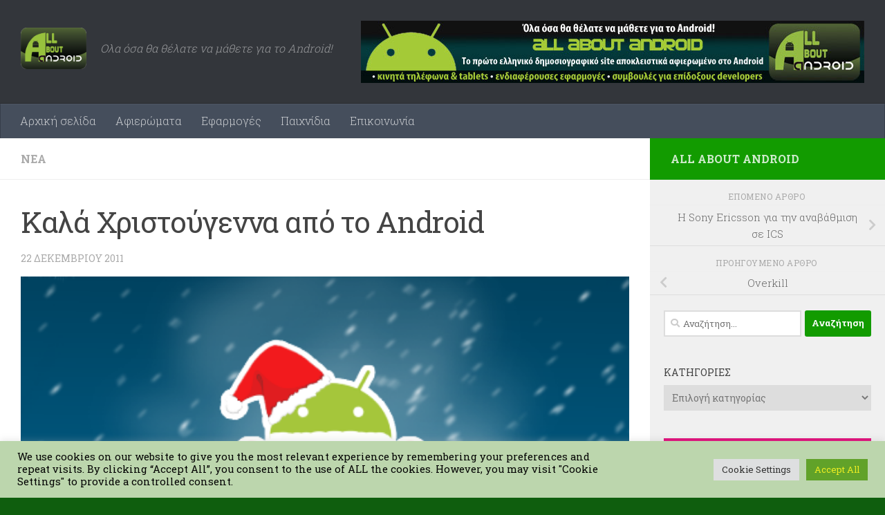

--- FILE ---
content_type: text/html; charset=UTF-8
request_url: https://www.allaboutandroid.gr/%CE%BA%CE%B1%CE%BB%CE%AC-%CF%87%CF%81%CE%B9%CF%83%CF%84%CE%BF%CF%8D%CE%B3%CE%B5%CE%BD%CE%BD%CE%B1-%CE%B1%CF%80%CF%8C-%CF%84%CE%BF-android/
body_size: 23010
content:
<!DOCTYPE html>
<html class="no-js" lang="el" prefix="og: https://ogp.me/ns#">
<head>
  <meta charset="UTF-8">
  <meta name="viewport" content="width=device-width, initial-scale=1.0">
  <link rel="profile" href="https://gmpg.org/xfn/11" />
  <link rel="pingback" href="https://www.allaboutandroid.gr/xmlrpc.php">

  <script>document.documentElement.className = document.documentElement.className.replace("no-js","js");</script>

<!-- Search Engine Optimization by Rank Math - https://rankmath.com/ -->
<title>Καλά Χριστούγεννα από το Android - allaboutandroid.gr</title>
<meta name="description" content="- Οι άνθρωποι στη Google ετοίμασαν ένα πάρα πολύ όμορφο και &quot;ζεστό&quot; βίντεο για όλους του οπαδούς του Android με αφορμή τα Χριστούγεννα. Σε αυτό θα δείτε"/>
<meta name="robots" content="follow, index, max-snippet:-1, max-video-preview:-1, max-image-preview:large"/>
<link rel="canonical" href="https://www.allaboutandroid.gr/%ce%ba%ce%b1%ce%bb%ce%ac-%cf%87%cf%81%ce%b9%cf%83%cf%84%ce%bf%cf%8d%ce%b3%ce%b5%ce%bd%ce%bd%ce%b1-%ce%b1%cf%80%cf%8c-%cf%84%ce%bf-android/" />
<meta property="og:locale" content="el_GR" />
<meta property="og:type" content="article" />
<meta property="og:title" content="Καλά Χριστούγεννα από το Android - allaboutandroid.gr" />
<meta property="og:description" content="- Οι άνθρωποι στη Google ετοίμασαν ένα πάρα πολύ όμορφο και &quot;ζεστό&quot; βίντεο για όλους του οπαδούς του Android με αφορμή τα Χριστούγεννα. Σε αυτό θα δείτε" />
<meta property="og:url" content="https://www.allaboutandroid.gr/%ce%ba%ce%b1%ce%bb%ce%ac-%cf%87%cf%81%ce%b9%cf%83%cf%84%ce%bf%cf%8d%ce%b3%ce%b5%ce%bd%ce%bd%ce%b1-%ce%b1%cf%80%cf%8c-%cf%84%ce%bf-android/" />
<meta property="og:site_name" content="All About Android" />
<meta property="article:tag" content="Android" />
<meta property="article:tag" content="Χριστούγεννα" />
<meta property="article:section" content="Νέα" />
<meta property="og:image" content="https://www.allaboutandroid.gr/wp-content/uploads/2011/12/SantaDroid-1.png" />
<meta property="og:image:secure_url" content="https://www.allaboutandroid.gr/wp-content/uploads/2011/12/SantaDroid-1.png" />
<meta property="og:image:width" content="480" />
<meta property="og:image:height" content="300" />
<meta property="og:image:alt" content="Καλά Χριστούγεννα από το Android" />
<meta property="og:image:type" content="image/png" />
<meta property="article:published_time" content="2011-12-22T12:39:39+02:00" />
<meta name="twitter:card" content="summary_large_image" />
<meta name="twitter:title" content="Καλά Χριστούγεννα από το Android - allaboutandroid.gr" />
<meta name="twitter:description" content="- Οι άνθρωποι στη Google ετοίμασαν ένα πάρα πολύ όμορφο και &quot;ζεστό&quot; βίντεο για όλους του οπαδούς του Android με αφορμή τα Χριστούγεννα. Σε αυτό θα δείτε" />
<meta name="twitter:image" content="https://www.allaboutandroid.gr/wp-content/uploads/2011/12/SantaDroid-1.png" />
<meta name="twitter:label1" content="Written by" />
<meta name="twitter:data1" content="editor" />
<meta name="twitter:label2" content="Time to read" />
<meta name="twitter:data2" content="Less than a minute" />
<script type="application/ld+json" class="rank-math-schema">{"@context":"https://schema.org","@graph":[{"@type":["NewsMediaOrganization","Organization"],"@id":"https://www.allaboutandroid.gr/#organization","name":"TRAL LTD","url":"https://www.allaboutandroid.gr","logo":{"@type":"ImageObject","@id":"https://www.allaboutandroid.gr/#logo","url":"https://www.allaboutandroid.gr/wp-content/uploads/2022/09/cropped-AllAboutAndroid_HighRes.png","contentUrl":"https://www.allaboutandroid.gr/wp-content/uploads/2022/09/cropped-AllAboutAndroid_HighRes.png","caption":"All About Android","inLanguage":"el","width":"472","height":"297"}},{"@type":"WebSite","@id":"https://www.allaboutandroid.gr/#website","url":"https://www.allaboutandroid.gr","name":"All About Android","alternateName":"AllAboutAndroid.gr","publisher":{"@id":"https://www.allaboutandroid.gr/#organization"},"inLanguage":"el"},{"@type":"ImageObject","@id":"https://www.allaboutandroid.gr/wp-content/uploads/2011/12/SantaDroid-1.png","url":"https://www.allaboutandroid.gr/wp-content/uploads/2011/12/SantaDroid-1.png","width":"480","height":"300","inLanguage":"el"},{"@type":"BreadcrumbList","@id":"https://www.allaboutandroid.gr/%ce%ba%ce%b1%ce%bb%ce%ac-%cf%87%cf%81%ce%b9%cf%83%cf%84%ce%bf%cf%8d%ce%b3%ce%b5%ce%bd%ce%bd%ce%b1-%ce%b1%cf%80%cf%8c-%cf%84%ce%bf-android/#breadcrumb","itemListElement":[{"@type":"ListItem","position":"1","item":{"@id":"https://www.allaboutandroid.gr","name":"Home"}},{"@type":"ListItem","position":"2","item":{"@id":"https://www.allaboutandroid.gr/category/news/","name":"\u039d\u03ad\u03b1"}},{"@type":"ListItem","position":"3","item":{"@id":"https://www.allaboutandroid.gr/%ce%ba%ce%b1%ce%bb%ce%ac-%cf%87%cf%81%ce%b9%cf%83%cf%84%ce%bf%cf%8d%ce%b3%ce%b5%ce%bd%ce%bd%ce%b1-%ce%b1%cf%80%cf%8c-%cf%84%ce%bf-android/","name":"\u039a\u03b1\u03bb\u03ac \u03a7\u03c1\u03b9\u03c3\u03c4\u03bf\u03cd\u03b3\u03b5\u03bd\u03bd\u03b1 \u03b1\u03c0\u03cc \u03c4\u03bf Android"}}]},{"@type":"WebPage","@id":"https://www.allaboutandroid.gr/%ce%ba%ce%b1%ce%bb%ce%ac-%cf%87%cf%81%ce%b9%cf%83%cf%84%ce%bf%cf%8d%ce%b3%ce%b5%ce%bd%ce%bd%ce%b1-%ce%b1%cf%80%cf%8c-%cf%84%ce%bf-android/#webpage","url":"https://www.allaboutandroid.gr/%ce%ba%ce%b1%ce%bb%ce%ac-%cf%87%cf%81%ce%b9%cf%83%cf%84%ce%bf%cf%8d%ce%b3%ce%b5%ce%bd%ce%bd%ce%b1-%ce%b1%cf%80%cf%8c-%cf%84%ce%bf-android/","name":"\u039a\u03b1\u03bb\u03ac \u03a7\u03c1\u03b9\u03c3\u03c4\u03bf\u03cd\u03b3\u03b5\u03bd\u03bd\u03b1 \u03b1\u03c0\u03cc \u03c4\u03bf Android - allaboutandroid.gr","datePublished":"2011-12-22T12:39:39+02:00","dateModified":"2011-12-22T12:39:39+02:00","isPartOf":{"@id":"https://www.allaboutandroid.gr/#website"},"primaryImageOfPage":{"@id":"https://www.allaboutandroid.gr/wp-content/uploads/2011/12/SantaDroid-1.png"},"inLanguage":"el","breadcrumb":{"@id":"https://www.allaboutandroid.gr/%ce%ba%ce%b1%ce%bb%ce%ac-%cf%87%cf%81%ce%b9%cf%83%cf%84%ce%bf%cf%8d%ce%b3%ce%b5%ce%bd%ce%bd%ce%b1-%ce%b1%cf%80%cf%8c-%cf%84%ce%bf-android/#breadcrumb"}},{"@type":"Person","@id":"https://www.allaboutandroid.gr/%ce%ba%ce%b1%ce%bb%ce%ac-%cf%87%cf%81%ce%b9%cf%83%cf%84%ce%bf%cf%8d%ce%b3%ce%b5%ce%bd%ce%bd%ce%b1-%ce%b1%cf%80%cf%8c-%cf%84%ce%bf-android/#author","name":"editor","image":{"@type":"ImageObject","@id":"https://secure.gravatar.com/avatar/ade361202f7d3d89e04233add2ea300b7441078d41beddf03f438c53ead9c970?s=96&amp;d=mm&amp;r=g","url":"https://secure.gravatar.com/avatar/ade361202f7d3d89e04233add2ea300b7441078d41beddf03f438c53ead9c970?s=96&amp;d=mm&amp;r=g","caption":"editor","inLanguage":"el"},"sameAs":["https://www.allaboutandroid.gr"],"worksFor":{"@id":"https://www.allaboutandroid.gr/#organization"}},{"@type":"NewsArticle","headline":"\u039a\u03b1\u03bb\u03ac \u03a7\u03c1\u03b9\u03c3\u03c4\u03bf\u03cd\u03b3\u03b5\u03bd\u03bd\u03b1 \u03b1\u03c0\u03cc \u03c4\u03bf Android - allaboutandroid.gr","datePublished":"2011-12-22T12:39:39+02:00","dateModified":"2011-12-22T12:39:39+02:00","articleSection":"\u039d\u03ad\u03b1","author":{"@id":"https://www.allaboutandroid.gr/%ce%ba%ce%b1%ce%bb%ce%ac-%cf%87%cf%81%ce%b9%cf%83%cf%84%ce%bf%cf%8d%ce%b3%ce%b5%ce%bd%ce%bd%ce%b1-%ce%b1%cf%80%cf%8c-%cf%84%ce%bf-android/#author","name":"editor"},"publisher":{"@id":"https://www.allaboutandroid.gr/#organization"},"description":"- \u039f\u03b9 \u03ac\u03bd\u03b8\u03c1\u03c9\u03c0\u03bf\u03b9 \u03c3\u03c4\u03b7 Google \u03b5\u03c4\u03bf\u03af\u03bc\u03b1\u03c3\u03b1\u03bd \u03ad\u03bd\u03b1 \u03c0\u03ac\u03c1\u03b1 \u03c0\u03bf\u03bb\u03cd \u03cc\u03bc\u03bf\u03c1\u03c6\u03bf \u03ba\u03b1\u03b9 &quot;\u03b6\u03b5\u03c3\u03c4\u03cc&quot; \u03b2\u03af\u03bd\u03c4\u03b5\u03bf \u03b3\u03b9\u03b1 \u03cc\u03bb\u03bf\u03c5\u03c2 \u03c4\u03bf\u03c5 \u03bf\u03c0\u03b1\u03b4\u03bf\u03cd\u03c2 \u03c4\u03bf\u03c5 Android \u03bc\u03b5 \u03b1\u03c6\u03bf\u03c1\u03bc\u03ae \u03c4\u03b1 \u03a7\u03c1\u03b9\u03c3\u03c4\u03bf\u03cd\u03b3\u03b5\u03bd\u03bd\u03b1. \u03a3\u03b5 \u03b1\u03c5\u03c4\u03cc \u03b8\u03b1 \u03b4\u03b5\u03af\u03c4\u03b5","name":"\u039a\u03b1\u03bb\u03ac \u03a7\u03c1\u03b9\u03c3\u03c4\u03bf\u03cd\u03b3\u03b5\u03bd\u03bd\u03b1 \u03b1\u03c0\u03cc \u03c4\u03bf Android - allaboutandroid.gr","@id":"https://www.allaboutandroid.gr/%ce%ba%ce%b1%ce%bb%ce%ac-%cf%87%cf%81%ce%b9%cf%83%cf%84%ce%bf%cf%8d%ce%b3%ce%b5%ce%bd%ce%bd%ce%b1-%ce%b1%cf%80%cf%8c-%cf%84%ce%bf-android/#richSnippet","isPartOf":{"@id":"https://www.allaboutandroid.gr/%ce%ba%ce%b1%ce%bb%ce%ac-%cf%87%cf%81%ce%b9%cf%83%cf%84%ce%bf%cf%8d%ce%b3%ce%b5%ce%bd%ce%bd%ce%b1-%ce%b1%cf%80%cf%8c-%cf%84%ce%bf-android/#webpage"},"image":{"@id":"https://www.allaboutandroid.gr/wp-content/uploads/2011/12/SantaDroid-1.png"},"inLanguage":"el","mainEntityOfPage":{"@id":"https://www.allaboutandroid.gr/%ce%ba%ce%b1%ce%bb%ce%ac-%cf%87%cf%81%ce%b9%cf%83%cf%84%ce%bf%cf%8d%ce%b3%ce%b5%ce%bd%ce%bd%ce%b1-%ce%b1%cf%80%cf%8c-%cf%84%ce%bf-android/#webpage"}}]}</script>
<!-- /Rank Math WordPress SEO plugin -->

<link rel="alternate" type="application/rss+xml" title="Ροή RSS &raquo; allaboutandroid.gr" href="https://www.allaboutandroid.gr/feed/" />
<link rel="alternate" type="application/rss+xml" title="Ροή Σχολίων &raquo; allaboutandroid.gr" href="https://www.allaboutandroid.gr/comments/feed/" />
<link id="hu-user-gfont" href="//fonts.googleapis.com/css?family=Roboto+Slab:400,300italic,300,400italic,700&subset=latin,cyrillic-ext" rel="stylesheet" type="text/css"><link rel="alternate" type="application/rss+xml" title="Ροή Σχολίων allaboutandroid.gr &raquo; Καλά Χριστούγεννα από το Android" href="https://www.allaboutandroid.gr/%ce%ba%ce%b1%ce%bb%ce%ac-%cf%87%cf%81%ce%b9%cf%83%cf%84%ce%bf%cf%8d%ce%b3%ce%b5%ce%bd%ce%bd%ce%b1-%ce%b1%cf%80%cf%8c-%cf%84%ce%bf-android/feed/" />
<link rel="alternate" title="oEmbed (JSON)" type="application/json+oembed" href="https://www.allaboutandroid.gr/wp-json/oembed/1.0/embed?url=https%3A%2F%2Fwww.allaboutandroid.gr%2F%25ce%25ba%25ce%25b1%25ce%25bb%25ce%25ac-%25cf%2587%25cf%2581%25ce%25b9%25cf%2583%25cf%2584%25ce%25bf%25cf%258d%25ce%25b3%25ce%25b5%25ce%25bd%25ce%25bd%25ce%25b1-%25ce%25b1%25cf%2580%25cf%258c-%25cf%2584%25ce%25bf-android%2F" />
<link rel="alternate" title="oEmbed (XML)" type="text/xml+oembed" href="https://www.allaboutandroid.gr/wp-json/oembed/1.0/embed?url=https%3A%2F%2Fwww.allaboutandroid.gr%2F%25ce%25ba%25ce%25b1%25ce%25bb%25ce%25ac-%25cf%2587%25cf%2581%25ce%25b9%25cf%2583%25cf%2584%25ce%25bf%25cf%258d%25ce%25b3%25ce%25b5%25ce%25bd%25ce%25bd%25ce%25b1-%25ce%25b1%25cf%2580%25cf%258c-%25cf%2584%25ce%25bf-android%2F&#038;format=xml" />
		<!-- This site uses the Google Analytics by MonsterInsights plugin v9.11.1 - Using Analytics tracking - https://www.monsterinsights.com/ -->
							<script src="//www.googletagmanager.com/gtag/js?id=G-6XQLXFJ70N"  data-cfasync="false" data-wpfc-render="false" async></script>
			<script data-cfasync="false" data-wpfc-render="false">
				var mi_version = '9.11.1';
				var mi_track_user = true;
				var mi_no_track_reason = '';
								var MonsterInsightsDefaultLocations = {"page_location":"https:\/\/www.allaboutandroid.gr\/%CE%BA%CE%B1%CE%BB%CE%AC-%CF%87%CF%81%CE%B9%CF%83%CF%84%CE%BF%CF%8D%CE%B3%CE%B5%CE%BD%CE%BD%CE%B1-%CE%B1%CF%80%CF%8C-%CF%84%CE%BF-android\/"};
								if ( typeof MonsterInsightsPrivacyGuardFilter === 'function' ) {
					var MonsterInsightsLocations = (typeof MonsterInsightsExcludeQuery === 'object') ? MonsterInsightsPrivacyGuardFilter( MonsterInsightsExcludeQuery ) : MonsterInsightsPrivacyGuardFilter( MonsterInsightsDefaultLocations );
				} else {
					var MonsterInsightsLocations = (typeof MonsterInsightsExcludeQuery === 'object') ? MonsterInsightsExcludeQuery : MonsterInsightsDefaultLocations;
				}

								var disableStrs = [
										'ga-disable-G-6XQLXFJ70N',
									];

				/* Function to detect opted out users */
				function __gtagTrackerIsOptedOut() {
					for (var index = 0; index < disableStrs.length; index++) {
						if (document.cookie.indexOf(disableStrs[index] + '=true') > -1) {
							return true;
						}
					}

					return false;
				}

				/* Disable tracking if the opt-out cookie exists. */
				if (__gtagTrackerIsOptedOut()) {
					for (var index = 0; index < disableStrs.length; index++) {
						window[disableStrs[index]] = true;
					}
				}

				/* Opt-out function */
				function __gtagTrackerOptout() {
					for (var index = 0; index < disableStrs.length; index++) {
						document.cookie = disableStrs[index] + '=true; expires=Thu, 31 Dec 2099 23:59:59 UTC; path=/';
						window[disableStrs[index]] = true;
					}
				}

				if ('undefined' === typeof gaOptout) {
					function gaOptout() {
						__gtagTrackerOptout();
					}
				}
								window.dataLayer = window.dataLayer || [];

				window.MonsterInsightsDualTracker = {
					helpers: {},
					trackers: {},
				};
				if (mi_track_user) {
					function __gtagDataLayer() {
						dataLayer.push(arguments);
					}

					function __gtagTracker(type, name, parameters) {
						if (!parameters) {
							parameters = {};
						}

						if (parameters.send_to) {
							__gtagDataLayer.apply(null, arguments);
							return;
						}

						if (type === 'event') {
														parameters.send_to = monsterinsights_frontend.v4_id;
							var hookName = name;
							if (typeof parameters['event_category'] !== 'undefined') {
								hookName = parameters['event_category'] + ':' + name;
							}

							if (typeof MonsterInsightsDualTracker.trackers[hookName] !== 'undefined') {
								MonsterInsightsDualTracker.trackers[hookName](parameters);
							} else {
								__gtagDataLayer('event', name, parameters);
							}
							
						} else {
							__gtagDataLayer.apply(null, arguments);
						}
					}

					__gtagTracker('js', new Date());
					__gtagTracker('set', {
						'developer_id.dZGIzZG': true,
											});
					if ( MonsterInsightsLocations.page_location ) {
						__gtagTracker('set', MonsterInsightsLocations);
					}
										__gtagTracker('config', 'G-6XQLXFJ70N', {"forceSSL":"true","link_attribution":"true"} );
										window.gtag = __gtagTracker;										(function () {
						/* https://developers.google.com/analytics/devguides/collection/analyticsjs/ */
						/* ga and __gaTracker compatibility shim. */
						var noopfn = function () {
							return null;
						};
						var newtracker = function () {
							return new Tracker();
						};
						var Tracker = function () {
							return null;
						};
						var p = Tracker.prototype;
						p.get = noopfn;
						p.set = noopfn;
						p.send = function () {
							var args = Array.prototype.slice.call(arguments);
							args.unshift('send');
							__gaTracker.apply(null, args);
						};
						var __gaTracker = function () {
							var len = arguments.length;
							if (len === 0) {
								return;
							}
							var f = arguments[len - 1];
							if (typeof f !== 'object' || f === null || typeof f.hitCallback !== 'function') {
								if ('send' === arguments[0]) {
									var hitConverted, hitObject = false, action;
									if ('event' === arguments[1]) {
										if ('undefined' !== typeof arguments[3]) {
											hitObject = {
												'eventAction': arguments[3],
												'eventCategory': arguments[2],
												'eventLabel': arguments[4],
												'value': arguments[5] ? arguments[5] : 1,
											}
										}
									}
									if ('pageview' === arguments[1]) {
										if ('undefined' !== typeof arguments[2]) {
											hitObject = {
												'eventAction': 'page_view',
												'page_path': arguments[2],
											}
										}
									}
									if (typeof arguments[2] === 'object') {
										hitObject = arguments[2];
									}
									if (typeof arguments[5] === 'object') {
										Object.assign(hitObject, arguments[5]);
									}
									if ('undefined' !== typeof arguments[1].hitType) {
										hitObject = arguments[1];
										if ('pageview' === hitObject.hitType) {
											hitObject.eventAction = 'page_view';
										}
									}
									if (hitObject) {
										action = 'timing' === arguments[1].hitType ? 'timing_complete' : hitObject.eventAction;
										hitConverted = mapArgs(hitObject);
										__gtagTracker('event', action, hitConverted);
									}
								}
								return;
							}

							function mapArgs(args) {
								var arg, hit = {};
								var gaMap = {
									'eventCategory': 'event_category',
									'eventAction': 'event_action',
									'eventLabel': 'event_label',
									'eventValue': 'event_value',
									'nonInteraction': 'non_interaction',
									'timingCategory': 'event_category',
									'timingVar': 'name',
									'timingValue': 'value',
									'timingLabel': 'event_label',
									'page': 'page_path',
									'location': 'page_location',
									'title': 'page_title',
									'referrer' : 'page_referrer',
								};
								for (arg in args) {
																		if (!(!args.hasOwnProperty(arg) || !gaMap.hasOwnProperty(arg))) {
										hit[gaMap[arg]] = args[arg];
									} else {
										hit[arg] = args[arg];
									}
								}
								return hit;
							}

							try {
								f.hitCallback();
							} catch (ex) {
							}
						};
						__gaTracker.create = newtracker;
						__gaTracker.getByName = newtracker;
						__gaTracker.getAll = function () {
							return [];
						};
						__gaTracker.remove = noopfn;
						__gaTracker.loaded = true;
						window['__gaTracker'] = __gaTracker;
					})();
									} else {
										console.log("");
					(function () {
						function __gtagTracker() {
							return null;
						}

						window['__gtagTracker'] = __gtagTracker;
						window['gtag'] = __gtagTracker;
					})();
									}
			</script>
							<!-- / Google Analytics by MonsterInsights -->
		<style id='wp-img-auto-sizes-contain-inline-css'>
img:is([sizes=auto i],[sizes^="auto," i]){contain-intrinsic-size:3000px 1500px}
/*# sourceURL=wp-img-auto-sizes-contain-inline-css */
</style>
<style id='wp-emoji-styles-inline-css'>

	img.wp-smiley, img.emoji {
		display: inline !important;
		border: none !important;
		box-shadow: none !important;
		height: 1em !important;
		width: 1em !important;
		margin: 0 0.07em !important;
		vertical-align: -0.1em !important;
		background: none !important;
		padding: 0 !important;
	}
/*# sourceURL=wp-emoji-styles-inline-css */
</style>
<style id='wp-block-library-inline-css'>
:root{--wp-block-synced-color:#7a00df;--wp-block-synced-color--rgb:122,0,223;--wp-bound-block-color:var(--wp-block-synced-color);--wp-editor-canvas-background:#ddd;--wp-admin-theme-color:#007cba;--wp-admin-theme-color--rgb:0,124,186;--wp-admin-theme-color-darker-10:#006ba1;--wp-admin-theme-color-darker-10--rgb:0,107,160.5;--wp-admin-theme-color-darker-20:#005a87;--wp-admin-theme-color-darker-20--rgb:0,90,135;--wp-admin-border-width-focus:2px}@media (min-resolution:192dpi){:root{--wp-admin-border-width-focus:1.5px}}.wp-element-button{cursor:pointer}:root .has-very-light-gray-background-color{background-color:#eee}:root .has-very-dark-gray-background-color{background-color:#313131}:root .has-very-light-gray-color{color:#eee}:root .has-very-dark-gray-color{color:#313131}:root .has-vivid-green-cyan-to-vivid-cyan-blue-gradient-background{background:linear-gradient(135deg,#00d084,#0693e3)}:root .has-purple-crush-gradient-background{background:linear-gradient(135deg,#34e2e4,#4721fb 50%,#ab1dfe)}:root .has-hazy-dawn-gradient-background{background:linear-gradient(135deg,#faaca8,#dad0ec)}:root .has-subdued-olive-gradient-background{background:linear-gradient(135deg,#fafae1,#67a671)}:root .has-atomic-cream-gradient-background{background:linear-gradient(135deg,#fdd79a,#004a59)}:root .has-nightshade-gradient-background{background:linear-gradient(135deg,#330968,#31cdcf)}:root .has-midnight-gradient-background{background:linear-gradient(135deg,#020381,#2874fc)}:root{--wp--preset--font-size--normal:16px;--wp--preset--font-size--huge:42px}.has-regular-font-size{font-size:1em}.has-larger-font-size{font-size:2.625em}.has-normal-font-size{font-size:var(--wp--preset--font-size--normal)}.has-huge-font-size{font-size:var(--wp--preset--font-size--huge)}.has-text-align-center{text-align:center}.has-text-align-left{text-align:left}.has-text-align-right{text-align:right}.has-fit-text{white-space:nowrap!important}#end-resizable-editor-section{display:none}.aligncenter{clear:both}.items-justified-left{justify-content:flex-start}.items-justified-center{justify-content:center}.items-justified-right{justify-content:flex-end}.items-justified-space-between{justify-content:space-between}.screen-reader-text{border:0;clip-path:inset(50%);height:1px;margin:-1px;overflow:hidden;padding:0;position:absolute;width:1px;word-wrap:normal!important}.screen-reader-text:focus{background-color:#ddd;clip-path:none;color:#444;display:block;font-size:1em;height:auto;left:5px;line-height:normal;padding:15px 23px 14px;text-decoration:none;top:5px;width:auto;z-index:100000}html :where(.has-border-color){border-style:solid}html :where([style*=border-top-color]){border-top-style:solid}html :where([style*=border-right-color]){border-right-style:solid}html :where([style*=border-bottom-color]){border-bottom-style:solid}html :where([style*=border-left-color]){border-left-style:solid}html :where([style*=border-width]){border-style:solid}html :where([style*=border-top-width]){border-top-style:solid}html :where([style*=border-right-width]){border-right-style:solid}html :where([style*=border-bottom-width]){border-bottom-style:solid}html :where([style*=border-left-width]){border-left-style:solid}html :where(img[class*=wp-image-]){height:auto;max-width:100%}:where(figure){margin:0 0 1em}html :where(.is-position-sticky){--wp-admin--admin-bar--position-offset:var(--wp-admin--admin-bar--height,0px)}@media screen and (max-width:600px){html :where(.is-position-sticky){--wp-admin--admin-bar--position-offset:0px}}

/*# sourceURL=wp-block-library-inline-css */
</style><style id='global-styles-inline-css'>
:root{--wp--preset--aspect-ratio--square: 1;--wp--preset--aspect-ratio--4-3: 4/3;--wp--preset--aspect-ratio--3-4: 3/4;--wp--preset--aspect-ratio--3-2: 3/2;--wp--preset--aspect-ratio--2-3: 2/3;--wp--preset--aspect-ratio--16-9: 16/9;--wp--preset--aspect-ratio--9-16: 9/16;--wp--preset--color--black: #000000;--wp--preset--color--cyan-bluish-gray: #abb8c3;--wp--preset--color--white: #ffffff;--wp--preset--color--pale-pink: #f78da7;--wp--preset--color--vivid-red: #cf2e2e;--wp--preset--color--luminous-vivid-orange: #ff6900;--wp--preset--color--luminous-vivid-amber: #fcb900;--wp--preset--color--light-green-cyan: #7bdcb5;--wp--preset--color--vivid-green-cyan: #00d084;--wp--preset--color--pale-cyan-blue: #8ed1fc;--wp--preset--color--vivid-cyan-blue: #0693e3;--wp--preset--color--vivid-purple: #9b51e0;--wp--preset--gradient--vivid-cyan-blue-to-vivid-purple: linear-gradient(135deg,rgb(6,147,227) 0%,rgb(155,81,224) 100%);--wp--preset--gradient--light-green-cyan-to-vivid-green-cyan: linear-gradient(135deg,rgb(122,220,180) 0%,rgb(0,208,130) 100%);--wp--preset--gradient--luminous-vivid-amber-to-luminous-vivid-orange: linear-gradient(135deg,rgb(252,185,0) 0%,rgb(255,105,0) 100%);--wp--preset--gradient--luminous-vivid-orange-to-vivid-red: linear-gradient(135deg,rgb(255,105,0) 0%,rgb(207,46,46) 100%);--wp--preset--gradient--very-light-gray-to-cyan-bluish-gray: linear-gradient(135deg,rgb(238,238,238) 0%,rgb(169,184,195) 100%);--wp--preset--gradient--cool-to-warm-spectrum: linear-gradient(135deg,rgb(74,234,220) 0%,rgb(151,120,209) 20%,rgb(207,42,186) 40%,rgb(238,44,130) 60%,rgb(251,105,98) 80%,rgb(254,248,76) 100%);--wp--preset--gradient--blush-light-purple: linear-gradient(135deg,rgb(255,206,236) 0%,rgb(152,150,240) 100%);--wp--preset--gradient--blush-bordeaux: linear-gradient(135deg,rgb(254,205,165) 0%,rgb(254,45,45) 50%,rgb(107,0,62) 100%);--wp--preset--gradient--luminous-dusk: linear-gradient(135deg,rgb(255,203,112) 0%,rgb(199,81,192) 50%,rgb(65,88,208) 100%);--wp--preset--gradient--pale-ocean: linear-gradient(135deg,rgb(255,245,203) 0%,rgb(182,227,212) 50%,rgb(51,167,181) 100%);--wp--preset--gradient--electric-grass: linear-gradient(135deg,rgb(202,248,128) 0%,rgb(113,206,126) 100%);--wp--preset--gradient--midnight: linear-gradient(135deg,rgb(2,3,129) 0%,rgb(40,116,252) 100%);--wp--preset--font-size--small: 13px;--wp--preset--font-size--medium: 20px;--wp--preset--font-size--large: 36px;--wp--preset--font-size--x-large: 42px;--wp--preset--spacing--20: 0.44rem;--wp--preset--spacing--30: 0.67rem;--wp--preset--spacing--40: 1rem;--wp--preset--spacing--50: 1.5rem;--wp--preset--spacing--60: 2.25rem;--wp--preset--spacing--70: 3.38rem;--wp--preset--spacing--80: 5.06rem;--wp--preset--shadow--natural: 6px 6px 9px rgba(0, 0, 0, 0.2);--wp--preset--shadow--deep: 12px 12px 50px rgba(0, 0, 0, 0.4);--wp--preset--shadow--sharp: 6px 6px 0px rgba(0, 0, 0, 0.2);--wp--preset--shadow--outlined: 6px 6px 0px -3px rgb(255, 255, 255), 6px 6px rgb(0, 0, 0);--wp--preset--shadow--crisp: 6px 6px 0px rgb(0, 0, 0);}:where(.is-layout-flex){gap: 0.5em;}:where(.is-layout-grid){gap: 0.5em;}body .is-layout-flex{display: flex;}.is-layout-flex{flex-wrap: wrap;align-items: center;}.is-layout-flex > :is(*, div){margin: 0;}body .is-layout-grid{display: grid;}.is-layout-grid > :is(*, div){margin: 0;}:where(.wp-block-columns.is-layout-flex){gap: 2em;}:where(.wp-block-columns.is-layout-grid){gap: 2em;}:where(.wp-block-post-template.is-layout-flex){gap: 1.25em;}:where(.wp-block-post-template.is-layout-grid){gap: 1.25em;}.has-black-color{color: var(--wp--preset--color--black) !important;}.has-cyan-bluish-gray-color{color: var(--wp--preset--color--cyan-bluish-gray) !important;}.has-white-color{color: var(--wp--preset--color--white) !important;}.has-pale-pink-color{color: var(--wp--preset--color--pale-pink) !important;}.has-vivid-red-color{color: var(--wp--preset--color--vivid-red) !important;}.has-luminous-vivid-orange-color{color: var(--wp--preset--color--luminous-vivid-orange) !important;}.has-luminous-vivid-amber-color{color: var(--wp--preset--color--luminous-vivid-amber) !important;}.has-light-green-cyan-color{color: var(--wp--preset--color--light-green-cyan) !important;}.has-vivid-green-cyan-color{color: var(--wp--preset--color--vivid-green-cyan) !important;}.has-pale-cyan-blue-color{color: var(--wp--preset--color--pale-cyan-blue) !important;}.has-vivid-cyan-blue-color{color: var(--wp--preset--color--vivid-cyan-blue) !important;}.has-vivid-purple-color{color: var(--wp--preset--color--vivid-purple) !important;}.has-black-background-color{background-color: var(--wp--preset--color--black) !important;}.has-cyan-bluish-gray-background-color{background-color: var(--wp--preset--color--cyan-bluish-gray) !important;}.has-white-background-color{background-color: var(--wp--preset--color--white) !important;}.has-pale-pink-background-color{background-color: var(--wp--preset--color--pale-pink) !important;}.has-vivid-red-background-color{background-color: var(--wp--preset--color--vivid-red) !important;}.has-luminous-vivid-orange-background-color{background-color: var(--wp--preset--color--luminous-vivid-orange) !important;}.has-luminous-vivid-amber-background-color{background-color: var(--wp--preset--color--luminous-vivid-amber) !important;}.has-light-green-cyan-background-color{background-color: var(--wp--preset--color--light-green-cyan) !important;}.has-vivid-green-cyan-background-color{background-color: var(--wp--preset--color--vivid-green-cyan) !important;}.has-pale-cyan-blue-background-color{background-color: var(--wp--preset--color--pale-cyan-blue) !important;}.has-vivid-cyan-blue-background-color{background-color: var(--wp--preset--color--vivid-cyan-blue) !important;}.has-vivid-purple-background-color{background-color: var(--wp--preset--color--vivid-purple) !important;}.has-black-border-color{border-color: var(--wp--preset--color--black) !important;}.has-cyan-bluish-gray-border-color{border-color: var(--wp--preset--color--cyan-bluish-gray) !important;}.has-white-border-color{border-color: var(--wp--preset--color--white) !important;}.has-pale-pink-border-color{border-color: var(--wp--preset--color--pale-pink) !important;}.has-vivid-red-border-color{border-color: var(--wp--preset--color--vivid-red) !important;}.has-luminous-vivid-orange-border-color{border-color: var(--wp--preset--color--luminous-vivid-orange) !important;}.has-luminous-vivid-amber-border-color{border-color: var(--wp--preset--color--luminous-vivid-amber) !important;}.has-light-green-cyan-border-color{border-color: var(--wp--preset--color--light-green-cyan) !important;}.has-vivid-green-cyan-border-color{border-color: var(--wp--preset--color--vivid-green-cyan) !important;}.has-pale-cyan-blue-border-color{border-color: var(--wp--preset--color--pale-cyan-blue) !important;}.has-vivid-cyan-blue-border-color{border-color: var(--wp--preset--color--vivid-cyan-blue) !important;}.has-vivid-purple-border-color{border-color: var(--wp--preset--color--vivid-purple) !important;}.has-vivid-cyan-blue-to-vivid-purple-gradient-background{background: var(--wp--preset--gradient--vivid-cyan-blue-to-vivid-purple) !important;}.has-light-green-cyan-to-vivid-green-cyan-gradient-background{background: var(--wp--preset--gradient--light-green-cyan-to-vivid-green-cyan) !important;}.has-luminous-vivid-amber-to-luminous-vivid-orange-gradient-background{background: var(--wp--preset--gradient--luminous-vivid-amber-to-luminous-vivid-orange) !important;}.has-luminous-vivid-orange-to-vivid-red-gradient-background{background: var(--wp--preset--gradient--luminous-vivid-orange-to-vivid-red) !important;}.has-very-light-gray-to-cyan-bluish-gray-gradient-background{background: var(--wp--preset--gradient--very-light-gray-to-cyan-bluish-gray) !important;}.has-cool-to-warm-spectrum-gradient-background{background: var(--wp--preset--gradient--cool-to-warm-spectrum) !important;}.has-blush-light-purple-gradient-background{background: var(--wp--preset--gradient--blush-light-purple) !important;}.has-blush-bordeaux-gradient-background{background: var(--wp--preset--gradient--blush-bordeaux) !important;}.has-luminous-dusk-gradient-background{background: var(--wp--preset--gradient--luminous-dusk) !important;}.has-pale-ocean-gradient-background{background: var(--wp--preset--gradient--pale-ocean) !important;}.has-electric-grass-gradient-background{background: var(--wp--preset--gradient--electric-grass) !important;}.has-midnight-gradient-background{background: var(--wp--preset--gradient--midnight) !important;}.has-small-font-size{font-size: var(--wp--preset--font-size--small) !important;}.has-medium-font-size{font-size: var(--wp--preset--font-size--medium) !important;}.has-large-font-size{font-size: var(--wp--preset--font-size--large) !important;}.has-x-large-font-size{font-size: var(--wp--preset--font-size--x-large) !important;}
/*# sourceURL=global-styles-inline-css */
</style>

<style id='classic-theme-styles-inline-css'>
/*! This file is auto-generated */
.wp-block-button__link{color:#fff;background-color:#32373c;border-radius:9999px;box-shadow:none;text-decoration:none;padding:calc(.667em + 2px) calc(1.333em + 2px);font-size:1.125em}.wp-block-file__button{background:#32373c;color:#fff;text-decoration:none}
/*# sourceURL=/wp-includes/css/classic-themes.min.css */
</style>
<link rel='stylesheet' id='cookie-law-info-css' href='https://www.allaboutandroid.gr/wp-content/plugins/cookie-law-info/legacy/public/css/cookie-law-info-public.css?ver=3.3.9.1' media='all' />
<link rel='stylesheet' id='cookie-law-info-gdpr-css' href='https://www.allaboutandroid.gr/wp-content/plugins/cookie-law-info/legacy/public/css/cookie-law-info-gdpr.css?ver=3.3.9.1' media='all' />
<link rel='stylesheet' id='gn-frontend-gnfollow-style-css' href='https://www.allaboutandroid.gr/wp-content/plugins/gn-publisher/assets/css/gn-frontend-gnfollow.min.css?ver=1.5.26' media='all' />
<link rel='stylesheet' id='hueman-main-style-css' href='https://www.allaboutandroid.gr/wp-content/themes/hueman/assets/front/css/main.min.css?ver=3.7.27' media='all' />
<style id='hueman-main-style-inline-css'>
body { font-family:'Roboto Slab', Arial, sans-serif;font-size:1.00rem }@media only screen and (min-width: 720px) {
        .nav > li { font-size:1.00rem; }
      }.sidebar .widget { padding-left: 20px; padding-right: 20px; padding-top: 20px; }::selection { background-color: #129b00; }
::-moz-selection { background-color: #129b00; }a,a>span.hu-external::after,.themeform label .required,#flexslider-featured .flex-direction-nav .flex-next:hover,#flexslider-featured .flex-direction-nav .flex-prev:hover,.post-hover:hover .post-title a,.post-title a:hover,.sidebar.s1 .post-nav li a:hover i,.content .post-nav li a:hover i,.post-related a:hover,.sidebar.s1 .widget_rss ul li a,#footer .widget_rss ul li a,.sidebar.s1 .widget_calendar a,#footer .widget_calendar a,.sidebar.s1 .alx-tab .tab-item-category a,.sidebar.s1 .alx-posts .post-item-category a,.sidebar.s1 .alx-tab li:hover .tab-item-title a,.sidebar.s1 .alx-tab li:hover .tab-item-comment a,.sidebar.s1 .alx-posts li:hover .post-item-title a,#footer .alx-tab .tab-item-category a,#footer .alx-posts .post-item-category a,#footer .alx-tab li:hover .tab-item-title a,#footer .alx-tab li:hover .tab-item-comment a,#footer .alx-posts li:hover .post-item-title a,.comment-tabs li.active a,.comment-awaiting-moderation,.child-menu a:hover,.child-menu .current_page_item > a,.wp-pagenavi a{ color: #129b00; }input[type="submit"],.themeform button[type="submit"],.sidebar.s1 .sidebar-top,.sidebar.s1 .sidebar-toggle,#flexslider-featured .flex-control-nav li a.flex-active,.post-tags a:hover,.sidebar.s1 .widget_calendar caption,#footer .widget_calendar caption,.author-bio .bio-avatar:after,.commentlist li.bypostauthor > .comment-body:after,.commentlist li.comment-author-admin > .comment-body:after{ background-color: #129b00; }.post-format .format-container { border-color: #129b00; }.sidebar.s1 .alx-tabs-nav li.active a,#footer .alx-tabs-nav li.active a,.comment-tabs li.active a,.wp-pagenavi a:hover,.wp-pagenavi a:active,.wp-pagenavi span.current{ border-bottom-color: #129b00!important; }.sidebar.s2 .post-nav li a:hover i,
.sidebar.s2 .widget_rss ul li a,
.sidebar.s2 .widget_calendar a,
.sidebar.s2 .alx-tab .tab-item-category a,
.sidebar.s2 .alx-posts .post-item-category a,
.sidebar.s2 .alx-tab li:hover .tab-item-title a,
.sidebar.s2 .alx-tab li:hover .tab-item-comment a,
.sidebar.s2 .alx-posts li:hover .post-item-title a { color: #82b965; }
.sidebar.s2 .sidebar-top,.sidebar.s2 .sidebar-toggle,.post-comments,.jp-play-bar,.jp-volume-bar-value,.sidebar.s2 .widget_calendar caption{ background-color: #82b965; }.sidebar.s2 .alx-tabs-nav li.active a { border-bottom-color: #82b965; }
.post-comments::before { border-right-color: #82b965; }
      .search-expand,
              #nav-topbar.nav-container { background-color: #26272b}@media only screen and (min-width: 720px) {
                #nav-topbar .nav ul { background-color: #26272b; }
              }.is-scrolled #header .nav-container.desktop-sticky,
              .is-scrolled #header .search-expand { background-color: #26272b; background-color: rgba(38,39,43,0.90) }.is-scrolled .topbar-transparent #nav-topbar.desktop-sticky .nav ul { background-color: #26272b; background-color: rgba(38,39,43,0.95) }#header { background-color: #33363b; }
@media only screen and (min-width: 720px) {
  #nav-header .nav ul { background-color: #33363b; }
}
        #header #nav-mobile { background-color: #33363b; }.is-scrolled #header #nav-mobile { background-color: #33363b; background-color: rgba(51,54,59,0.90) }#nav-header.nav-container, #main-header-search .search-expand { background-color: ; }
@media only screen and (min-width: 720px) {
  #nav-header .nav ul { background-color: ; }
}
        body {background: #0f5e0e url(https://www.allaboutandroid.gr/wp-content/uploads/2016/01/allaboutandroid_skin.jpg) no-repeat center center;background-attachment:fixed;background-size: cover;}

/*# sourceURL=hueman-main-style-inline-css */
</style>
<link rel='stylesheet' id='hueman-font-awesome-css' href='https://www.allaboutandroid.gr/wp-content/themes/hueman/assets/front/css/font-awesome.min.css?ver=3.7.27' media='all' />
<link rel='stylesheet' id='newsletter-css' href='https://www.allaboutandroid.gr/wp-content/plugins/newsletter/style.css?ver=9.1.1' media='all' />
<script src="https://www.allaboutandroid.gr/wp-content/plugins/google-analytics-for-wordpress/assets/js/frontend-gtag.min.js?ver=9.11.1" id="monsterinsights-frontend-script-js" async data-wp-strategy="async"></script>
<script data-cfasync="false" data-wpfc-render="false" id='monsterinsights-frontend-script-js-extra'>var monsterinsights_frontend = {"js_events_tracking":"true","download_extensions":"doc,pdf,ppt,zip,xls,docx,pptx,xlsx","inbound_paths":"[{\"path\":\"\\\/go\\\/\",\"label\":\"affiliate\"},{\"path\":\"\\\/recommend\\\/\",\"label\":\"affiliate\"}]","home_url":"https:\/\/www.allaboutandroid.gr","hash_tracking":"false","v4_id":"G-6XQLXFJ70N"};</script>
<script src="https://www.allaboutandroid.gr/wp-includes/js/jquery/jquery.min.js?ver=3.7.1" id="jquery-core-js"></script>
<script src="https://www.allaboutandroid.gr/wp-includes/js/jquery/jquery-migrate.min.js?ver=3.4.1" id="jquery-migrate-js"></script>
<script id="cookie-law-info-js-extra">
var Cli_Data = {"nn_cookie_ids":[],"cookielist":[],"non_necessary_cookies":[],"ccpaEnabled":"","ccpaRegionBased":"","ccpaBarEnabled":"","strictlyEnabled":["necessary","obligatoire"],"ccpaType":"gdpr","js_blocking":"","custom_integration":"","triggerDomRefresh":"","secure_cookies":""};
var cli_cookiebar_settings = {"animate_speed_hide":"500","animate_speed_show":"500","background":"#bcd6ad","border":"#b1a6a6c2","border_on":"","button_1_button_colour":"#61a229","button_1_button_hover":"#4e8221","button_1_link_colour":"#fff","button_1_as_button":"1","button_1_new_win":"","button_2_button_colour":"#333","button_2_button_hover":"#292929","button_2_link_colour":"#444","button_2_as_button":"","button_2_hidebar":"","button_3_button_colour":"#dedfe0","button_3_button_hover":"#b2b2b3","button_3_link_colour":"#333333","button_3_as_button":"1","button_3_new_win":"","button_4_button_colour":"#dedfe0","button_4_button_hover":"#b2b2b3","button_4_link_colour":"#333333","button_4_as_button":"1","button_7_button_colour":"#61a229","button_7_button_hover":"#4e8221","button_7_link_colour":"#eeee22","button_7_as_button":"1","button_7_new_win":"","font_family":"inherit","header_fix":"","notify_animate_hide":"1","notify_animate_show":"","notify_div_id":"#cookie-law-info-bar","notify_position_horizontal":"right","notify_position_vertical":"bottom","scroll_close":"1","scroll_close_reload":"","accept_close_reload":"","reject_close_reload":"","showagain_tab":"","showagain_background":"#fff","showagain_border":"#000","showagain_div_id":"#cookie-law-info-again","showagain_x_position":"100px","text":"#020202","show_once_yn":"1","show_once":"10000","logging_on":"","as_popup":"","popup_overlay":"1","bar_heading_text":"","cookie_bar_as":"banner","popup_showagain_position":"bottom-right","widget_position":"left"};
var log_object = {"ajax_url":"https://www.allaboutandroid.gr/wp-admin/admin-ajax.php"};
//# sourceURL=cookie-law-info-js-extra
</script>
<script src="https://www.allaboutandroid.gr/wp-content/plugins/cookie-law-info/legacy/public/js/cookie-law-info-public.js?ver=3.3.9.1" id="cookie-law-info-js"></script>
<link rel="https://api.w.org/" href="https://www.allaboutandroid.gr/wp-json/" /><link rel="alternate" title="JSON" type="application/json" href="https://www.allaboutandroid.gr/wp-json/wp/v2/posts/6446" /><link rel="EditURI" type="application/rsd+xml" title="RSD" href="https://www.allaboutandroid.gr/xmlrpc.php?rsd" />
<link rel='shortlink' href='https://www.allaboutandroid.gr/?p=6446' />
    <link rel="preload" as="font" type="font/woff2" href="https://www.allaboutandroid.gr/wp-content/themes/hueman/assets/front/webfonts/fa-brands-400.woff2?v=5.15.2" crossorigin="anonymous"/>
    <link rel="preload" as="font" type="font/woff2" href="https://www.allaboutandroid.gr/wp-content/themes/hueman/assets/front/webfonts/fa-regular-400.woff2?v=5.15.2" crossorigin="anonymous"/>
    <link rel="preload" as="font" type="font/woff2" href="https://www.allaboutandroid.gr/wp-content/themes/hueman/assets/front/webfonts/fa-solid-900.woff2?v=5.15.2" crossorigin="anonymous"/>
  <!--[if lt IE 9]>
<script src="https://www.allaboutandroid.gr/wp-content/themes/hueman/assets/front/js/ie/html5shiv-printshiv.min.js"></script>
<script src="https://www.allaboutandroid.gr/wp-content/themes/hueman/assets/front/js/ie/selectivizr.js"></script>
<![endif]-->
<link rel="icon" href="https://www.allaboutandroid.gr/wp-content/uploads/2022/09/cropped-AllAboutAndroid_512x512-32x32.png" sizes="32x32" />
<link rel="icon" href="https://www.allaboutandroid.gr/wp-content/uploads/2022/09/cropped-AllAboutAndroid_512x512-192x192.png" sizes="192x192" />
<link rel="apple-touch-icon" href="https://www.allaboutandroid.gr/wp-content/uploads/2022/09/cropped-AllAboutAndroid_512x512-180x180.png" />
<meta name="msapplication-TileImage" content="https://www.allaboutandroid.gr/wp-content/uploads/2022/09/cropped-AllAboutAndroid_512x512-270x270.png" />
		<style id="wp-custom-css">
			b {
  color: black;
  font-weight: bold;
}		</style>
		<link rel='stylesheet' id='cookie-law-info-table-css' href='https://www.allaboutandroid.gr/wp-content/plugins/cookie-law-info/legacy/public/css/cookie-law-info-table.css?ver=3.3.9.1' media='all' />

<script type="application/ld+json" class="gnpub-schema-markup-output">
{"@context":"https:\/\/schema.org\/","@type":"NewsArticle","@id":"https:\/\/www.allaboutandroid.gr\/%ce%ba%ce%b1%ce%bb%ce%ac-%cf%87%cf%81%ce%b9%cf%83%cf%84%ce%bf%cf%8d%ce%b3%ce%b5%ce%bd%ce%bd%ce%b1-%ce%b1%cf%80%cf%8c-%cf%84%ce%bf-android\/#newsarticle","url":"https:\/\/www.allaboutandroid.gr\/%ce%ba%ce%b1%ce%bb%ce%ac-%cf%87%cf%81%ce%b9%cf%83%cf%84%ce%bf%cf%8d%ce%b3%ce%b5%ce%bd%ce%bd%ce%b1-%ce%b1%cf%80%cf%8c-%cf%84%ce%bf-android\/","image":{"@type":"ImageObject","url":"https:\/\/www.allaboutandroid.gr\/wp-content\/uploads\/2011\/12\/SantaDroid-1-150x150.png","width":150,"height":150},"headline":"\u039a\u03b1\u03bb\u03ac \u03a7\u03c1\u03b9\u03c3\u03c4\u03bf\u03cd\u03b3\u03b5\u03bd\u03bd\u03b1 \u03b1\u03c0\u03cc \u03c4\u03bf Android","mainEntityOfPage":"https:\/\/www.allaboutandroid.gr\/%ce%ba%ce%b1%ce%bb%ce%ac-%cf%87%cf%81%ce%b9%cf%83%cf%84%ce%bf%cf%8d%ce%b3%ce%b5%ce%bd%ce%bd%ce%b1-%ce%b1%cf%80%cf%8c-%cf%84%ce%bf-android\/","datePublished":"2011-12-22T12:39:39+02:00","dateModified":"2011-12-22T12:39:39+02:00","description":"\u039f\u03b9 \u03ac\u03bd\u03b8\u03c1\u03c9\u03c0\u03bf\u03b9 \u03c3\u03c4\u03b7 Google \u03b5\u03c4\u03bf\u03af\u03bc\u03b1\u03c3\u03b1\u03bd \u03ad\u03bd\u03b1 \u03c0\u03ac\u03c1\u03b1 \u03c0\u03bf\u03bb\u03cd \u03cc\u03bc\u03bf\u03c1\u03c6\u03bf \u03ba\u03b1\u03b9 \"\u03b6\u03b5\u03c3\u03c4\u03cc\" \u03b2\u03af\u03bd\u03c4\u03b5\u03bf \u03b3\u03b9\u03b1 \u03cc\u03bb\u03bf\u03c5\u03c2 \u03c4\u03bf\u03c5 \u03bf\u03c0\u03b1\u03b4\u03bf\u03cd\u03c2 \u03c4\u03bf\u03c5 Android \u03bc\u03b5 \u03b1\u03c6\u03bf\u03c1\u03bc\u03ae \u03c4\u03b1 \u03a7\u03c1\u03b9\u03c3\u03c4\u03bf\u03cd\u03b3\u03b5\u03bd\u03bd\u03b1. \u03a3\u03b5 \u03b1\u03c5\u03c4\u03cc \u03b8\u03b1 \u03b4\u03b5\u03af\u03c4\u03b5 \u03bc\u03b5\u03c1\u03b9\u03ba\u03ad\u03c2 \u03c3\u03c5\u03c3\u03ba\u03b5\u03c5\u03ad\u03c2 \u03ba\u03b1\u03b9 \u03ba\u03ac\u03c0\u03bf\u03b9\u03b1 \u03c7\u03b1\u03c1\u03b1\u03ba\u03c4\u03b7\u03c1\u03b9\u03c3\u03c4\u03b9\u03ba\u03ac \u03c4\u03bf\u03c5 \u03bb\u03b5\u03b9\u03c4\u03bf\u03c5\u03c1\u03b3\u03b9\u03ba\u03bf\u03cd \u03cc\u03c0\u03c9\u03c2","articleSection":"\u039d\u03ad\u03b1","articleBody":"\u039f\u03b9 \u03ac\u03bd\u03b8\u03c1\u03c9\u03c0\u03bf\u03b9 \u03c3\u03c4\u03b7 Google \u03b5\u03c4\u03bf\u03af\u03bc\u03b1\u03c3\u03b1\u03bd \u03ad\u03bd\u03b1 \u03c0\u03ac\u03c1\u03b1 \u03c0\u03bf\u03bb\u03cd \u03cc\u03bc\u03bf\u03c1\u03c6\u03bf \u03ba\u03b1\u03b9 \"\u03b6\u03b5\u03c3\u03c4\u03cc\" \u03b2\u03af\u03bd\u03c4\u03b5\u03bf \u03b3\u03b9\u03b1 \u03cc\u03bb\u03bf\u03c5\u03c2 \u03c4\u03bf\u03c5 \u03bf\u03c0\u03b1\u03b4\u03bf\u03cd\u03c2 \u03c4\u03bf\u03c5 Android \u03bc\u03b5 \u03b1\u03c6\u03bf\u03c1\u03bc\u03ae \u03c4\u03b1 \u03a7\u03c1\u03b9\u03c3\u03c4\u03bf\u03cd\u03b3\u03b5\u03bd\u03bd\u03b1. \u03a3\u03b5 \u03b1\u03c5\u03c4\u03cc \u03b8\u03b1 \u03b4\u03b5\u03af\u03c4\u03b5 \u03bc\u03b5\u03c1\u03b9\u03ba\u03ad\u03c2 \u03c3\u03c5\u03c3\u03ba\u03b5\u03c5\u03ad\u03c2 \u03ba\u03b1\u03b9 \u03ba\u03ac\u03c0\u03bf\u03b9\u03b1 \u03c7\u03b1\u03c1\u03b1\u03ba\u03c4\u03b7\u03c1\u03b9\u03c3\u03c4\u03b9\u03ba\u03ac \u03c4\u03bf\u03c5 \u03bb\u03b5\u03b9\u03c4\u03bf\u03c5\u03c1\u03b3\u03b9\u03ba\u03bf\u03cd \u03cc\u03c0\u03c9\u03c2 Vidao Chat \u03ba\u03b1\u03b9 Beaming. \u0395\u03af\u03bd\u03b1\u03b9 \u03c0\u03c1\u03b1\u03b3\u03bc\u03b1\u03c4\u03b9\u03ba\u03ac \u03bc\u03af\u03b1 \u03c0\u03bf\u03bb\u03cd \u03cc\u03bc\u03bf\u03c1\u03c6\u03b7 \u03ba\u03af\u03bd\u03b7\u03c3\u03b7 \u03b1\u03c0\u03cc \u03c4\u03bf\u03c5\u03c2 \u03b5\u03c1\u03b3\u03b1\u03b6\u03cc\u03bc\u03b5\u03bd\u03bf\u03c5\u03c2 \u03c4\u03b7\u03c2 \u03b5\u03c4\u03b1\u03b9\u03c1\u03b5\u03af\u03b1\u03c2 \u03c0\u03bf\u03c5 \u03c3\u03af\u03b3\u03bf\u03c5\u03c1\u03b1 \u03b8\u03b1 \u03c3\u03b1\u03c2 \u03b2\u03ac\u03bb\u03b5\u03b9 \u03c3\u03c4\u03bf \u03c0\u03bd\u03b5\u03cd\u03bc\u03b1 \u03c4\u03c9\u03bd \u03a7\u03c1\u03b9\u03c3\u03c4\u03bf\u03c5\u03b3\u03ad\u03bd\u03bd\u03c9\u03bd. \u0394\u03b5\u03af\u03c4\u03b5 \u03c4\u03bf \u03c0\u03b1\u03c1\u03b1\u03ba\u03ac\u03c4\u03c9.","keywords":"Android, \u03a7\u03c1\u03b9\u03c3\u03c4\u03bf\u03cd\u03b3\u03b5\u03bd\u03bd\u03b1, ","name":"\u039a\u03b1\u03bb\u03ac \u03a7\u03c1\u03b9\u03c3\u03c4\u03bf\u03cd\u03b3\u03b5\u03bd\u03bd\u03b1 \u03b1\u03c0\u03cc \u03c4\u03bf Android","thumbnailUrl":"https:\/\/www.allaboutandroid.gr\/wp-content\/uploads\/2011\/12\/SantaDroid-1-150x150.png","wordCount":62,"timeRequired":"PT16S","mainEntity":{"@type":"WebPage","@id":"https:\/\/www.allaboutandroid.gr\/%ce%ba%ce%b1%ce%bb%ce%ac-%cf%87%cf%81%ce%b9%cf%83%cf%84%ce%bf%cf%8d%ce%b3%ce%b5%ce%bd%ce%bd%ce%b1-%ce%b1%cf%80%cf%8c-%cf%84%ce%bf-android\/"},"author":{"@type":"Person","name":"editor","url":"https:\/\/www.allaboutandroid.gr\/author\/editor\/","sameAs":["http:\/\/www.allaboutandroid.gr"],"image":{"@type":"ImageObject","url":"https:\/\/secure.gravatar.com\/avatar\/ade361202f7d3d89e04233add2ea300b7441078d41beddf03f438c53ead9c970?s=96&d=mm&r=g","height":96,"width":96}},"editor":{"@type":"Person","name":"editor","url":"https:\/\/www.allaboutandroid.gr\/author\/editor\/","sameAs":["http:\/\/www.allaboutandroid.gr"],"image":{"@type":"ImageObject","url":"https:\/\/secure.gravatar.com\/avatar\/ade361202f7d3d89e04233add2ea300b7441078d41beddf03f438c53ead9c970?s=96&d=mm&r=g","height":96,"width":96}}}
</script>
</head>

<body data-rsssl=1 class="wp-singular post-template-default single single-post postid-6446 single-format-standard wp-custom-logo wp-embed-responsive wp-theme-hueman col-2cl boxed header-desktop-sticky header-mobile-sticky hueman-3-7-27 chrome">
<div id="wrapper">
  <a class="screen-reader-text skip-link" href="#content">Skip to content</a>
  
  <header id="header" class="main-menu-mobile-on one-mobile-menu main_menu header-ads-desktop header-ads-mobile topbar-transparent no-header-img">
        <nav class="nav-container group mobile-menu mobile-sticky " id="nav-mobile" data-menu-id="header-1">
  <div class="mobile-title-logo-in-header"><p class="site-title">                  <a class="custom-logo-link" href="https://www.allaboutandroid.gr/" rel="home" title="allaboutandroid.gr | Αρχική σελίδα"><img src="https://www.allaboutandroid.gr/wp-content/uploads/2022/09/cropped-cropped-AllAboutAndroid_HighRes.png" alt="allaboutandroid.gr" width="472" height="297"/></a>                </p></div>
        
                    <!-- <div class="ham__navbar-toggler collapsed" aria-expanded="false">
          <div class="ham__navbar-span-wrapper">
            <span class="ham-toggler-menu__span"></span>
          </div>
        </div> -->
        <button class="ham__navbar-toggler-two collapsed" title="Menu" aria-expanded="false">
          <span class="ham__navbar-span-wrapper">
            <span class="line line-1"></span>
            <span class="line line-2"></span>
            <span class="line line-3"></span>
          </span>
        </button>
            
      <div class="nav-text"></div>
      <div class="nav-wrap container">
                  <ul class="nav container-inner group mobile-search">
                            <li>
                  <form role="search" method="get" class="search-form" action="https://www.allaboutandroid.gr/">
				<label>
					<span class="screen-reader-text">Αναζήτηση για:</span>
					<input type="search" class="search-field" placeholder="Αναζήτηση&hellip;" value="" name="s" />
				</label>
				<input type="submit" class="search-submit" value="Αναζήτηση" />
			</form>                </li>
                      </ul>
                <ul id="menu-%ce%bc%ce%b5-%ce%bc%ce%b1%cf%84%ce%b9%ce%ac" class="nav container-inner group"><li id="menu-item-438" class="menu-item menu-item-type-custom menu-item-object-custom menu-item-home menu-item-438"><a href="https://www.allaboutandroid.gr">Αρχική σελίδα</a></li>
<li id="menu-item-6425" class="menu-item menu-item-type-taxonomy menu-item-object-category menu-item-6425"><a href="https://www.allaboutandroid.gr/category/%ce%b1%cf%86%ce%b9%ce%b5%cf%81%cf%8e%ce%bc%ce%b1%cf%84%ce%b1/">Αφιερώματα</a></li>
<li id="menu-item-30034" class="menu-item menu-item-type-taxonomy menu-item-object-category menu-item-30034"><a href="https://www.allaboutandroid.gr/category/applications/">Εφαρμογές</a></li>
<li id="menu-item-30035" class="menu-item menu-item-type-taxonomy menu-item-object-category menu-item-30035"><a href="https://www.allaboutandroid.gr/category/applications/games-applications/">Παιχνίδια</a></li>
<li id="menu-item-422" class="menu-item menu-item-type-post_type menu-item-object-page menu-item-422"><a href="https://www.allaboutandroid.gr/%cf%80%ce%b5%cf%81%ce%af/">Επικοινωνία</a></li>
</ul>      </div>
</nav><!--/#nav-topbar-->  
  
  <div class="container group">
        <div class="container-inner">

                    <div class="group hu-pad central-header-zone">
                  <div class="logo-tagline-group">
                      <p class="site-title">                  <a class="custom-logo-link" href="https://www.allaboutandroid.gr/" rel="home" title="allaboutandroid.gr | Αρχική σελίδα"><img src="https://www.allaboutandroid.gr/wp-content/uploads/2022/09/cropped-AllAboutAndroid_HighRes.png" alt="allaboutandroid.gr" width="472" height="297"/></a>                </p>                                                <p class="site-description">Oλα όσα θα θέλατε να μάθετε για το Android!</p>
                                        </div>

                                        <div id="header-widgets">
                          <div id="text-124" class="widget widget_text">			<div class="textwidget"><a href="https://www.allaboutandroid.gr"><img src="https://www.allaboutandroid.gr/wp-content/uploads/2017/05/ALLABOUTANDROID_728x90.jpg" alt="" width="728" height="90" class="alignnone size-full wp-image-37243" /></a></div>
		</div>                      </div><!--/#header-ads-->
                                </div>
      
                <nav class="nav-container group desktop-menu " id="nav-header" data-menu-id="header-2">
    <div class="nav-text"><!-- put your mobile menu text here --></div>

  <div class="nav-wrap container">
        <ul id="menu-%ce%bc%ce%b5-%ce%bc%ce%b1%cf%84%ce%b9%ce%ac-1" class="nav container-inner group"><li class="menu-item menu-item-type-custom menu-item-object-custom menu-item-home menu-item-438"><a href="https://www.allaboutandroid.gr">Αρχική σελίδα</a></li>
<li class="menu-item menu-item-type-taxonomy menu-item-object-category menu-item-6425"><a href="https://www.allaboutandroid.gr/category/%ce%b1%cf%86%ce%b9%ce%b5%cf%81%cf%8e%ce%bc%ce%b1%cf%84%ce%b1/">Αφιερώματα</a></li>
<li class="menu-item menu-item-type-taxonomy menu-item-object-category menu-item-30034"><a href="https://www.allaboutandroid.gr/category/applications/">Εφαρμογές</a></li>
<li class="menu-item menu-item-type-taxonomy menu-item-object-category menu-item-30035"><a href="https://www.allaboutandroid.gr/category/applications/games-applications/">Παιχνίδια</a></li>
<li class="menu-item menu-item-type-post_type menu-item-object-page menu-item-422"><a href="https://www.allaboutandroid.gr/%cf%80%ce%b5%cf%81%ce%af/">Επικοινωνία</a></li>
</ul>  </div>
</nav><!--/#nav-header-->      
    </div><!--/.container-inner-->
      </div><!--/.container-->

</header><!--/#header-->
  
  <div class="container" id="page">
    <div class="container-inner">
            <div class="main">
        <div class="main-inner group">
          
              <main class="content" id="content">
              <div class="page-title hu-pad group">
          	    		<ul class="meta-single group">
    			<li class="category"><a href="https://www.allaboutandroid.gr/category/news/" rel="category tag">Νέα</a></li>
    			    		</ul>
            
    </div><!--/.page-title-->
          <div class="hu-pad group">
              <article class="post-6446 post type-post status-publish format-standard has-post-thumbnail hentry category-news tag-android tag-1172">
    <div class="post-inner group">

      <h1 class="post-title entry-title">Καλά Χριστούγεννα από το Android</h1>
  <p class="post-byline">
                                      <time class="published" datetime="2011-12-22T12:39:39+02:00">22 Δεκεμβρίου 2011</time>
                      </p>

                                      <div class="image-container">
              <img width="480" height="300" src="https://www.allaboutandroid.gr/wp-content/uploads/2011/12/SantaDroid-1.png" class="attachment-full size-full wp-post-image" alt="SantaDroid 1" decoding="async" fetchpriority="high" srcset="https://www.allaboutandroid.gr/wp-content/uploads/2011/12/SantaDroid-1.png 480w, https://www.allaboutandroid.gr/wp-content/uploads/2011/12/SantaDroid-1-300x187.png 300w" sizes="(max-width: 480px) 100vw, 480px" title="Καλά Χριστούγεννα από το Android 1">            </div>
              
      <div class="clear"></div>

      <div class="entry themeform">
        <div class="entry-inner">
          <p><a href="https://www.allaboutandroid.gr/wp-content/uploads/2011/12/SantaDroid-1.png"><img decoding="async" class="alignleft size-thumbnail wp-image-6447" title="SantaDroid-1" src="https://www.allaboutandroid.gr/wp-content/uploads/2011/12/SantaDroid-1-150x150.png" alt="SantaDroid 1" width="150" height="150" srcset="https://www.allaboutandroid.gr/wp-content/uploads/2011/12/SantaDroid-1-150x150.png 150w, https://www.allaboutandroid.gr/wp-content/uploads/2011/12/SantaDroid-1-300x300.png 300w, https://www.allaboutandroid.gr/wp-content/uploads/2011/12/SantaDroid-1-50x50.png 50w" sizes="(max-width: 150px) 100vw, 150px" /></a>Οι άνθρωποι στη Google ετοίμασαν ένα πάρα πολύ όμορφο και &#8220;ζεστό&#8221; βίντεο για όλους του οπαδούς του Android με αφορμή τα Χριστούγεννα. Σε αυτό θα δείτε μερικές συσκευές και κάποια χαρακτηριστικά του λειτουργικού όπως Vidao Chat και Beaming. Είναι πραγματικά μία πολύ όμορφη κίνηση από τους εργαζόμενους της εταιρείας που σίγουρα θα σας βάλει στο πνεύμα των Χριστουγέννων. Δείτε το παρακάτω.</p>
<p><object style="height: 390px; width: 640px;" classid="clsid:d27cdb6e-ae6d-11cf-96b8-444553540000" width="100" height="100" codebase="http://download.macromedia.com/pub/shockwave/cabs/flash/swflash.cab#version=6,0,40,0"><param name="allowFullScreen" value="true" /><param name="allowScriptAccess" value="always" /><param name="src" value="http://www.youtube.com/v/LcG0Ev27Qr8?version=3&amp;feature=player_detailpage" /><param name="allowfullscreen" value="true" /><embed style="height: 390px; width: 640px;" type="application/x-shockwave-flash" width="100" height="100" src="https://www.youtube.com/v/LcG0Ev27Qr8?version=3&amp;feature=player_detailpage" allowscriptaccess="always" allowfullscreen="true"></embed></object></p>
          <nav class="pagination group">
                      </nav><!--/.pagination-->
        </div>

        
        <div class="clear"></div>
      </div><!--/.entry-->

    </div><!--/.post-inner-->
  </article><!--/.post-->

<div class="clear"></div>

<p class="post-tags"><span>Ετικέτες:</span> <a href="https://www.allaboutandroid.gr/tag/android/" rel="tag">Android</a><a href="https://www.allaboutandroid.gr/tag/%cf%87%cf%81%ce%b9%cf%83%cf%84%ce%bf%cf%8d%ce%b3%ce%b5%ce%bd%ce%bd%ce%b1/" rel="tag">Χριστούγεννα</a></p>



<h4 class="heading">
	<i class="far fa-hand-point-right"></i>Ίσως σας ενδιαφέρουν&hellip;</h4>

<ul class="related-posts group">
  		<li class="related post-hover">
		<article class="post-5992 post type-post status-publish format-standard has-post-thumbnail hentry category-news tag-lg">

			<div class="post-thumbnail">
				<a href="https://www.allaboutandroid.gr/ho-ho-ho-by-lg/" class="hu-rel-post-thumb">
					<img width="482" height="245" src="https://www.allaboutandroid.gr/wp-content/uploads/2011/12/Santa-Optimus-Black-2.jpg" class="attachment-thumb-medium size-thumb-medium wp-post-image" alt="Santa Optimus Black 2" decoding="async" loading="lazy" srcset="https://www.allaboutandroid.gr/wp-content/uploads/2011/12/Santa-Optimus-Black-2.jpg 570w, https://www.allaboutandroid.gr/wp-content/uploads/2011/12/Santa-Optimus-Black-2-300x152.jpg 300w" sizes="auto, (max-width: 482px) 100vw, 482px" title="Ho Ho Ho... by LG 2">																			</a>
							</div><!--/.post-thumbnail-->

			<div class="related-inner">

				<h4 class="post-title entry-title">
					<a href="https://www.allaboutandroid.gr/ho-ho-ho-by-lg/" rel="bookmark">Ho Ho Ho&#8230; by LG</a>
				</h4><!--/.post-title-->

				<div class="post-meta group">
					<p class="post-date">
  <time class="published updated" datetime="2011-12-02 12:15:32">2 Δεκεμβρίου 2011</time>
</p>

  <p class="post-byline" style="display:none">&nbsp;συντάκτης    <span class="vcard author">
      <span class="fn"><a href="https://www.allaboutandroid.gr/author/editor/" title="Άρθρα του/της editor" rel="author">editor</a></span>
    </span> &middot; Published <span class="published">2 Δεκεμβρίου 2011</span>
      </p>
				</div><!--/.post-meta-->

			</div><!--/.related-inner-->

		</article>
	</li><!--/.related-->
		<li class="related post-hover">
		<article class="post-4059 post type-post status-publish format-standard has-post-thumbnail hentry category-news tag-android-malware">

			<div class="post-thumbnail">
				<a href="https://www.allaboutandroid.gr/%ce%ba%ce%b5%ce%bd%cf%8c-%ce%b1%cf%83%cf%86%ce%b1%ce%bb%ce%b5%ce%af%ce%b1%cf%82-%cf%84%ce%bf%cf%85-android/" class="hu-rel-post-thumb">
					<img width="490" height="245" src="https://www.allaboutandroid.gr/wp-content/uploads/2011/04/android_malware.jpg" class="attachment-thumb-medium size-thumb-medium wp-post-image" alt="android malware" decoding="async" loading="lazy" srcset="https://www.allaboutandroid.gr/wp-content/uploads/2011/04/android_malware.jpg 640w, https://www.allaboutandroid.gr/wp-content/uploads/2011/04/android_malware-300x150.jpg 300w" sizes="auto, (max-width: 490px) 100vw, 490px" title="Κενό ασφαλείας του Android 3">																			</a>
							</div><!--/.post-thumbnail-->

			<div class="related-inner">

				<h4 class="post-title entry-title">
					<a href="https://www.allaboutandroid.gr/%ce%ba%ce%b5%ce%bd%cf%8c-%ce%b1%cf%83%cf%86%ce%b1%ce%bb%ce%b5%ce%af%ce%b1%cf%82-%cf%84%ce%bf%cf%85-android/" rel="bookmark">Κενό ασφαλείας του Android</a>
				</h4><!--/.post-title-->

				<div class="post-meta group">
					<p class="post-date">
  <time class="published updated" datetime="2011-08-11 14:57:15">11 Αυγούστου 2011</time>
</p>

  <p class="post-byline" style="display:none">&nbsp;συντάκτης    <span class="vcard author">
      <span class="fn"><a href="https://www.allaboutandroid.gr/author/aaandroid/" title="Άρθρα του/της AaAndroid" rel="author">AaAndroid</a></span>
    </span> &middot; Published <span class="published">11 Αυγούστου 2011</span>
      </p>
				</div><!--/.post-meta-->

			</div><!--/.related-inner-->

		</article>
	</li><!--/.related-->
		<li class="related post-hover">
		<article class="post-25924 post type-post status-publish format-standard has-post-thumbnail hentry category-news tag-htc">

			<div class="post-thumbnail">
				<a href="https://www.allaboutandroid.gr/htc-%ce%bd%ce%ad%ce%bf%cf%82-vice-president-%ce%bc%ce%b5%ce%b1/" class="hu-rel-post-thumb">
					<img width="441" height="245" src="https://www.allaboutandroid.gr/wp-content/uploads/2012/05/htc-logo.jpg" class="attachment-thumb-medium size-thumb-medium wp-post-image" alt="htc logo" decoding="async" loading="lazy" srcset="https://www.allaboutandroid.gr/wp-content/uploads/2012/05/htc-logo.jpg 580w, https://www.allaboutandroid.gr/wp-content/uploads/2012/05/htc-logo-300x166.jpg 300w" sizes="auto, (max-width: 441px) 100vw, 441px" title="HTC: Νέος Vice President ΜΕΑ 4">																			</a>
							</div><!--/.post-thumbnail-->

			<div class="related-inner">

				<h4 class="post-title entry-title">
					<a href="https://www.allaboutandroid.gr/htc-%ce%bd%ce%ad%ce%bf%cf%82-vice-president-%ce%bc%ce%b5%ce%b1/" rel="bookmark">HTC: Νέος Vice President ΜΕΑ</a>
				</h4><!--/.post-title-->

				<div class="post-meta group">
					<p class="post-date">
  <time class="published updated" datetime="2014-07-21 10:39:01">21 Ιουλίου 2014</time>
</p>

  <p class="post-byline" style="display:none">&nbsp;συντάκτης    <span class="vcard author">
      <span class="fn"><a href="https://www.allaboutandroid.gr/author/aaandroid/" title="Άρθρα του/της AaAndroid" rel="author">AaAndroid</a></span>
    </span> &middot; Published <span class="published">21 Ιουλίου 2014</span>
      </p>
				</div><!--/.post-meta-->

			</div><!--/.related-inner-->

		</article>
	</li><!--/.related-->
		  
</ul><!--/.post-related-->


          </div><!--/.hu-pad-->
            </main><!--/.content-->
          

	<div class="sidebar s1 collapsed" data-position="right" data-layout="col-2cl" data-sb-id="s1">

		<button class="sidebar-toggle" title="Αναπτύξτε την πλευρική στήλη"><i class="fas sidebar-toggle-arrows"></i></button>

		<div class="sidebar-content">

			           			<div class="sidebar-top group">
                        <p>All About Android</p>                      			</div>
			
				<ul class="post-nav group">
				<li class="next"><strong>Επόμενο άρθρο&nbsp;</strong><a href="https://www.allaboutandroid.gr/%ce%b7-sony-ericsson-%ce%b3%ce%b9%ce%b1-%cf%84%ce%b7%ce%bd-%ce%b1%ce%bd%ce%b1%ce%b2%ce%ac%ce%b8%ce%bc%ce%b9%cf%83%ce%b7-%cf%83%ce%b5-ics/" rel="next"><i class="fas fa-chevron-right"></i><span>Η Sony Ericsson για την αναβάθμιση σε ICS</span></a></li>
		
				<li class="previous"><strong>Προηγούμενο άρθρο&nbsp;</strong><a href="https://www.allaboutandroid.gr/overkill/" rel="prev"><i class="fas fa-chevron-left"></i><span>Overkill</span></a></li>
			</ul>

			
			<div id="search-2" class="widget widget_search"><form role="search" method="get" class="search-form" action="https://www.allaboutandroid.gr/">
				<label>
					<span class="screen-reader-text">Αναζήτηση για:</span>
					<input type="search" class="search-field" placeholder="Αναζήτηση&hellip;" value="" name="s" />
				</label>
				<input type="submit" class="search-submit" value="Αναζήτηση" />
			</form></div><div id="categories-2" class="widget widget_categories"><h3 class="widget-title">Kατηγορίες</h3><form action="https://www.allaboutandroid.gr" method="get"><label class="screen-reader-text" for="cat">Kατηγορίες</label><select  name='cat' id='cat' class='postform'>
	<option value='-1'>Επιλογή κατηγορίας</option>
	<option class="level-0" value="43">Android TV</option>
	<option class="level-0" value="57">Developer&#8217;s Corner</option>
	<option class="level-0" value="4">Tablets</option>
	<option class="level-0" value="6329">Αξεσουάρ</option>
	<option class="level-0" value="1159">Αφιερώματα</option>
	<option class="level-0" value="5">Εφαρμογές</option>
	<option class="level-1" value="498">&nbsp;&nbsp;&nbsp;Business</option>
	<option class="level-1" value="510">&nbsp;&nbsp;&nbsp;eBooks &#8211; Comics</option>
	<option class="level-1" value="499">&nbsp;&nbsp;&nbsp;Gadgets &#8211; Εργαλεία</option>
	<option class="level-1" value="500">&nbsp;&nbsp;&nbsp;Urban Culture</option>
	<option class="level-1" value="508">&nbsp;&nbsp;&nbsp;Video &#8211; Multimedia</option>
	<option class="level-1" value="495">&nbsp;&nbsp;&nbsp;Αθλητικά</option>
	<option class="level-1" value="494">&nbsp;&nbsp;&nbsp;Γυμναστική – Ευεξία &#8211; Υγεία</option>
	<option class="level-1" value="509">&nbsp;&nbsp;&nbsp;Εκπαίδευση</option>
	<option class="level-1" value="503">&nbsp;&nbsp;&nbsp;Εξατομίκευση</option>
	<option class="level-1" value="496">&nbsp;&nbsp;&nbsp;Κινηματογράφος</option>
	<option class="level-1" value="505">&nbsp;&nbsp;&nbsp;Κοινωνικά Δίκτυα &#8211; Chat</option>
	<option class="level-1" value="497">&nbsp;&nbsp;&nbsp;Μουσική</option>
	<option class="level-1" value="507">&nbsp;&nbsp;&nbsp;Νέα &#8211; MME</option>
	<option class="level-1" value="504">&nbsp;&nbsp;&nbsp;Παιχνίδια</option>
	<option class="level-1" value="502">&nbsp;&nbsp;&nbsp;Ταξίδια &#8211; Χάρτες</option>
	<option class="level-1" value="501">&nbsp;&nbsp;&nbsp;Φαγητό &amp; Μαγειρική</option>
	<option class="level-1" value="506">&nbsp;&nbsp;&nbsp;Φωτογραφία</option>
	<option class="level-0" value="3">Κινητά</option>
	<option class="level-0" value="1">Νέα</option>
	<option class="level-0" value="780">Συμβουλές</option>
	<option class="level-0" value="975">Συνεντεύξεις</option>
</select>
</form><script>
( ( dropdownId ) => {
	const dropdown = document.getElementById( dropdownId );
	function onSelectChange() {
		setTimeout( () => {
			if ( 'escape' === dropdown.dataset.lastkey ) {
				return;
			}
			if ( dropdown.value && parseInt( dropdown.value ) > 0 && dropdown instanceof HTMLSelectElement ) {
				dropdown.parentElement.submit();
			}
		}, 250 );
	}
	function onKeyUp( event ) {
		if ( 'Escape' === event.key ) {
			dropdown.dataset.lastkey = 'escape';
		} else {
			delete dropdown.dataset.lastkey;
		}
	}
	function onClick() {
		delete dropdown.dataset.lastkey;
	}
	dropdown.addEventListener( 'keyup', onKeyUp );
	dropdown.addEventListener( 'click', onClick );
	dropdown.addEventListener( 'change', onSelectChange );
})( "cat" );

//# sourceURL=WP_Widget_Categories%3A%3Awidget
</script>
</div><div id="custom_html-93" class="widget_text widget widget_custom_html"><div class="textwidget custom-html-widget"><a href="https://www.cosmote.gr/static/cosmote/el/fiber_to_the_home"><img src="https://www.allaboutandroid.gr/wp-content/uploads/2025/11/Cosmote_FFTH_300x250_comborevised.gif" alt="" width="300" height="250" class="alignnone size-full wp-image-52717" /></a></div></div><div id="custom_html-80" class="widget_text widget widget_custom_html"><div class="textwidget custom-html-widget"><a href="https://www.allaboutandroid.gr/wp-content/uploads/2024/07/ΔΙΑΔΡΑΣΤΙΚΟΙ-ΠΙΝΑΚΕΣ-RICOH-A-SERIES.pdf"><img src="https://www.allaboutandroid.gr/wp-content/uploads/2024/07/intertech.gif" alt="" width="300" height="250" class="alignnone size-full wp-image-50616" /></a></div></div><div id="custom_html-94" class="widget_text widget widget_custom_html"><div class="textwidget custom-html-widget"><a href="https://www.eset.com/gr/?utm_source=TECHPRESS&utm_medium=BANNER&utm_campaign=TECHPRESSPREMIUMJUNE2025"><img class="alignnone size-full wp-image-189326" src="https://www.techpress.gr/wp-content/uploads/2024/10/Do-Phase-Static-Premium-300x250_gr-002.jpg" alt="" width="300" height="250" /></a></div></div><div id="custom_html-67" class="widget_text widget widget_custom_html"><div class="textwidget custom-html-widget"><a href="https://twinkly.com/en-gr"><img class="alignnone size-full wp-image-186152" src="https://www.allaboutandroid.gr/wp-content/uploads/2024/05/Twinkly_Smart-Led_29-5.gif" alt="" width="300" height="250" /></a></div></div><div id="alxposts-2" class="widget widget_hu_posts">
<h3 class="widget-title"></h3>
	
	<ul class="alx-posts group thumbs-enabled">
    				<li>

						<div class="post-item-thumbnail">
				<a href="https://www.allaboutandroid.gr/%ce%b4%ce%bf%ce%ba%ce%b9%ce%bc%ce%ac%cf%83%ce%b1%ce%bc%ce%b5-%cf%84%ce%bf-realme-14-pro-5g-%ce%b7-%cf%80%ce%bb%ce%ac%cf%84%ce%b7-%cf%80%ce%bf%cf%85-%ce%b1%ce%bb%ce%bb%ce%ac%ce%b6%ce%b5%ce%b9-%cf%87/">
					<img width="520" height="245" src="https://www.allaboutandroid.gr/wp-content/uploads/2025/02/Realme-14-Pro_2_1383x675-520x245.jpg" class="attachment-thumb-medium size-thumb-medium wp-post-image" alt="Realme 14 Pro 2 1383x675" decoding="async" loading="lazy" title="Δοκιμάσαμε το realme 14 Pro+ 5G: Η πλάτη που αλλάζει χρώμα είναι μόνο η αρχή… 5">																			</a>
			</div>
			
			<div class="post-item-inner group">
								<p class="post-item-title"><a href="https://www.allaboutandroid.gr/%ce%b4%ce%bf%ce%ba%ce%b9%ce%bc%ce%ac%cf%83%ce%b1%ce%bc%ce%b5-%cf%84%ce%bf-realme-14-pro-5g-%ce%b7-%cf%80%ce%bb%ce%ac%cf%84%ce%b7-%cf%80%ce%bf%cf%85-%ce%b1%ce%bb%ce%bb%ce%ac%ce%b6%ce%b5%ce%b9-%cf%87/" rel="bookmark">Δοκιμάσαμε το realme 14 Pro+ 5G: Η πλάτη που αλλάζει χρώμα είναι μόνο η αρχή…</a></p>
							</div>

		</li>
				<li>

						<div class="post-item-thumbnail">
				<a href="https://www.allaboutandroid.gr/canyon-4-%ce%b1%ce%be%ce%b9%cf%8c%cf%80%ce%b9%cf%83%cf%84%ce%b5%cf%82-%cf%80%cf%81%ce%bf%cf%84%ce%ac%cf%83%ce%b5%ce%b9%cf%82-%ce%b3%ce%b9%ce%b1-%ce%ad%ce%bd%ce%b1%ce%bd-%cf%83%cf%85%ce%bd%ce%b4%ce%b5/">
					<img width="520" height="245" src="https://www.allaboutandroid.gr/wp-content/uploads/2024/11/Canyon-Connected-Lifestyle-1383x675-1-520x245.jpg" class="attachment-thumb-medium size-thumb-medium wp-post-image" alt="Canyon Connected Lifestyle 1383x675 1" decoding="async" loading="lazy" title="Canyon: 4 αξιόπιστες προτάσεις για έναν συνδεδεμένο τρόπο ζωής, που δεν πρέπει να χάσετε! 6">																			</a>
			</div>
			
			<div class="post-item-inner group">
								<p class="post-item-title"><a href="https://www.allaboutandroid.gr/canyon-4-%ce%b1%ce%be%ce%b9%cf%8c%cf%80%ce%b9%cf%83%cf%84%ce%b5%cf%82-%cf%80%cf%81%ce%bf%cf%84%ce%ac%cf%83%ce%b5%ce%b9%cf%82-%ce%b3%ce%b9%ce%b1-%ce%ad%ce%bd%ce%b1%ce%bd-%cf%83%cf%85%ce%bd%ce%b4%ce%b5/" rel="bookmark">Canyon: 4 αξιόπιστες προτάσεις για έναν συνδεδεμένο τρόπο ζωής, που δεν πρέπει να χάσετε!</a></p>
							</div>

		</li>
				<li>

						<div class="post-item-thumbnail">
				<a href="https://www.allaboutandroid.gr/%ce%b4%cf%81%ce%b1%cf%80%ce%b5%cf%84%ce%b5%cf%8d%cf%83%cf%84%ce%b5-%ce%b1%cf%80%cf%8c-%ce%ba%ce%ac%ce%b8%ce%b5-%cf%80%ce%bf%ce%bb%cf%8d%ce%b2%ce%bf%cf%85%ce%bf-%cf%80%ce%b5%cf%81%ce%b9%ce%b2%ce%ac/">
					<img width="520" height="245" src="https://www.allaboutandroid.gr/wp-content/uploads/2023/10/Huawei-FreeBuds-Pro-3_2-520x245.jpg" class="attachment-thumb-medium size-thumb-medium wp-post-image" alt="Huawei FreeBuds Pro 3 2" decoding="async" loading="lazy" title="Δραπετεύστε από κάθε πολύβουο περιβάλλον σε μια μουσική «όαση» με τα HUAWEI FreeBuds Pro 3 7">																			</a>
			</div>
			
			<div class="post-item-inner group">
								<p class="post-item-title"><a href="https://www.allaboutandroid.gr/%ce%b4%cf%81%ce%b1%cf%80%ce%b5%cf%84%ce%b5%cf%8d%cf%83%cf%84%ce%b5-%ce%b1%cf%80%cf%8c-%ce%ba%ce%ac%ce%b8%ce%b5-%cf%80%ce%bf%ce%bb%cf%8d%ce%b2%ce%bf%cf%85%ce%bf-%cf%80%ce%b5%cf%81%ce%b9%ce%b2%ce%ac/" rel="bookmark">Δραπετεύστε από κάθε πολύβουο περιβάλλον σε μια μουσική «όαση» με τα HUAWEI FreeBuds Pro 3</a></p>
							</div>

		</li>
				    	</ul><!--/.alx-posts-->

</div>
<div id="text-93" class="widget widget_text"><h3 class="widget-title">Διαβάστε δωρεάν την εφημερίδα Techpress</h3>			<div class="textwidget"><div style="position: relative; padding-top: max(60%,326px); height: 0; width: 100%;"><iframe style="position: absolute; border: none; width: 100%; height: 100%; left: 0; right: 0; top: 0; bottom: 0;" src="https://e.issuu.com/embed.html?d=techpress_179&amp;u=techpress" sandbox="allow-top-navigation allow-top-navigation-by-user-activation allow-downloads allow-scripts allow-same-origin allow-popups allow-modals allow-popups-to-escape-sandbox allow-forms" allowfullscreen="allowfullscreen"><span style="display: inline-block; width: 0px; overflow: hidden; line-height: 0;" data-mce-type="bookmark" class="mce_SELRES_start"></span><span style="display: inline-block; width: 0px; overflow: hidden; line-height: 0;" data-mce-type="bookmark" class="mce_SELRES_start"></span></iframe></div>
</div>
		</div><div id="custom_html-79" class="widget_text widget widget_custom_html"><div class="textwidget custom-html-widget"><a href="https://www.majority.co.uk/"><img src="https://www.allaboutandroid.gr/wp-content/uploads/2024/05/majority-soundbars-29-5.gif" alt="" width="300" height="250" class="alignnone size-full wp-image-186151" /></a></div></div><div id="text-117" class="widget widget_text">			<div class="textwidget"><a href="https://www.mobilepro.eu/index.php?route=product/product&amp;path=66&amp;product_id=261&amp;tracking=57e125a9a4722"><img src="https://www.allaboutandroid.gr/wp-content/uploads/2016/10/MPro-EMR.gif" alt="mpro-emr" width="300" height="250" class="alignnone size-full wp-image-35422" /></a></div>
		</div><div id="text-130" class="widget widget_text">			<div class="textwidget"><p><a href="mailto:info@techpress.gr?subject=Βιογραφικό"><img loading="lazy" decoding="async" class="alignnone size-full wp-image-25640" title="Βιογραφικό" src="https://www.allaboutandroid.gr/wp-content/uploads/2017/07/AGGELIA.gif" alt="Βιογραφικό" width="300" height="250" /></a></p>
</div>
		</div><div id="text-100" class="widget widget_text">			<div class="textwidget"><a href="http://meligalogia.gr/"><img src="https://www.allaboutandroid.gr/wp-content/uploads/2015/11/MEligaLOGIA_300x250newb.gif" alt="MEligaLOGIA_300x250newb" width="300" height="250" class="alignnone size-full wp-image-32266" /></a>

</div>
		</div><div id="text-46" class="widget widget_text">			<div class="textwidget"><div class="rotating-ads">
<script type="text/javascript">
var ad = []
ad[0]=["http://www.techpress.gr/" , "https://www.allaboutandroid.gr/wp-content/uploads/2011/06/techpress_gr.gif" , "Techpress.gr"]
ad[1]=["http://www.allaboutwindows.gr" , "https://www.allaboutandroid.gr/wp-content/uploads/2012/11/ALLABOUTWINDOWSbanner.jpg" , "All About Windows"]
ad[2]=["http://www.airnews.gr" , "https://www.allaboutandroid.gr/wp-content/uploads/2012/11/AIRNEWS_GR_300x250.gif" , "Airnews.gr"]
ad[3]=["http://www.energyin.gr" , "https://www.allaboutandroid.gr/wp-content/uploads/2012/11/ENERGYIN_300x250.jpg" , "Energy In"]
ad[4]=["http://www.onlinemagazine.gr" , "https://www.allaboutandroid.gr/wp-content/uploads/2012/11/ONLINEMAGAZINE_BANER.gif" , "Online Magazine"]
ad[5]=["http://www.techpress.gr/" , "https://www.allaboutandroid.gr/wp-content/uploads/2011/06/techpress_gr.gif" , "Techpress.gr"]
ad[6]=["http://www.allaboutwindows.gr" , "https://www.allaboutandroid.gr/wp-content/uploads/2012/11/ALLABOUTWINDOWSbanner.jpg" , "All About Windows"]
ad[7]=["http://www.airnews.gr" , "https://www.allaboutandroid.gr/wp-content/uploads/2012/11/AIRNEWS_GR_300x250.gif" , "Airnews.gr"]
ad[8]=["http://www.energyin.gr" , "https://www.allaboutandroid.gr/wp-content/uploads/2012/11/ENERGYIN_300x250.jpg" , "Energy In"]
ad[9]=["http://www.onlinemagazine.gr" , "https://www.allaboutandroid.gr/wp-content/uploads/2012/11/ONLINEMAGAZINE_BANER.gif" , "Online Magazine"]
x = Math.floor(Math.random()*ad.length)
document.write("<a href='" + ad[x][0] + "' rel='nofollow' target='_blank' title='" + ad[x][2] + "'>")
document.write("<img src='" + ad[x][1] + "' />")
document.write("</a>")
</script>
</div></div>
		</div><div id="text-129" class="widget widget_text">			<div class="textwidget"><p><a href="http://cloud.feedly.com/#subscription%2Ffeed%2Fhttp%3A%2F%2Fwww.allaboutandroid.gr%2F%3Ffeed%3Drss2" target="blank"><img loading="lazy" decoding="async" id="feedlyFollow" class="aligncenter" src="https://s3.feedly.com/img/follows/feedly-follow-rectangle-volume-big_2x.png" alt="follow us in feedly" width="131" height="56" /></a></p>
</div>
		</div><div id="newsletterwidgetminimal-2" class="widget widget_newsletterwidgetminimal"><h3 class="widget-title">Εβδομαδιαίο Newsletter</h3><div class="tnp tnp-widget-minimal"><form class="tnp-form" action="https://www.allaboutandroid.gr/wp-admin/admin-ajax.php?action=tnp&na=s" method="post"><input type="hidden" name="nr" value="widget-minimal"/><input class="tnp-email" type="email" required name="ne" value="" placeholder="" aria-label=""><input class="tnp-submit" type="submit" value="Εγγραφή"></form></div></div>
		</div><!--/.sidebar-content-->

	</div><!--/.sidebar-->

	

        </div><!--/.main-inner-->
      </div><!--/.main-->
    </div><!--/.container-inner-->
  </div><!--/.container-->
    <footer id="footer">

    
    
          <nav class="nav-container group" id="nav-footer" data-menu-id="footer-3" data-menu-scrollable="false">
                      <!-- <div class="ham__navbar-toggler collapsed" aria-expanded="false">
          <div class="ham__navbar-span-wrapper">
            <span class="ham-toggler-menu__span"></span>
          </div>
        </div> -->
        <button class="ham__navbar-toggler-two collapsed" title="Menu" aria-expanded="false">
          <span class="ham__navbar-span-wrapper">
            <span class="line line-1"></span>
            <span class="line line-2"></span>
            <span class="line line-3"></span>
          </span>
        </button>
                    <div class="nav-text"></div>
        <div class="nav-wrap">
          <ul id="menu-%ce%b8%ce%b5%ce%bc%ce%b1%cf%84%ce%bf%ce%bb%ce%bf%ce%b3%ce%af%ce%b1" class="nav container group"><li id="menu-item-11" class="menu-item menu-item-type-taxonomy menu-item-object-category current-post-ancestor current-menu-parent current-post-parent menu-item-11"><a href="https://www.allaboutandroid.gr/category/news/">Νέα</a></li>
<li id="menu-item-9" class="menu-item menu-item-type-taxonomy menu-item-object-category menu-item-9"><a href="https://www.allaboutandroid.gr/category/applications/">Εφαρμογές</a></li>
<li id="menu-item-10" class="menu-item menu-item-type-taxonomy menu-item-object-category menu-item-10"><a href="https://www.allaboutandroid.gr/category/mobiles/">Κινητά</a></li>
<li id="menu-item-8" class="menu-item menu-item-type-taxonomy menu-item-object-category menu-item-8"><a href="https://www.allaboutandroid.gr/category/tablets/">Tablets</a></li>
<li id="menu-item-33627" class="menu-item menu-item-type-taxonomy menu-item-object-category menu-item-33627"><a href="https://www.allaboutandroid.gr/category/accessories/">Αξεσουάρ</a></li>
<li id="menu-item-197" class="menu-item menu-item-type-taxonomy menu-item-object-category menu-item-197"><a href="https://www.allaboutandroid.gr/category/developerscorner/">Developer&#8217;s Corner</a></li>
<li id="menu-item-130" class="menu-item menu-item-type-taxonomy menu-item-object-category menu-item-130"><a href="https://www.allaboutandroid.gr/category/android-tv/">Android TV</a></li>
<li id="menu-item-50208" class="menu-item menu-item-type-post_type menu-item-object-page menu-item-50208"><a href="https://www.allaboutandroid.gr/newsletter/">Newsletter</a></li>
</ul>        </div>
      </nav><!--/#nav-footer-->
    
    <section class="container" id="footer-bottom">
      <div class="container-inner">

        <a id="back-to-top" href="#"><i class="fas fa-angle-up"></i></a>

        <div class="hu-pad group">

          <div class="grid one-half">
                        
            <div id="copyright">
                <p>allaboutandroid.gr &copy; 2026. Όλα τα δικαιώματα κατοχυρωμένα.</p>
            </div><!--/#copyright-->

            
          </div>

          <div class="grid one-half last">
                      </div>

        </div><!--/.hu-pad-->

      </div><!--/.container-inner-->
    </section><!--/.container-->

  </footer><!--/#footer-->

</div><!--/#wrapper-->

<script type="speculationrules">
{"prefetch":[{"source":"document","where":{"and":[{"href_matches":"/*"},{"not":{"href_matches":["/wp-*.php","/wp-admin/*","/wp-content/uploads/*","/wp-content/*","/wp-content/plugins/*","/wp-content/themes/hueman/*","/*\\?(.+)"]}},{"not":{"selector_matches":"a[rel~=\"nofollow\"]"}},{"not":{"selector_matches":".no-prefetch, .no-prefetch a"}}]},"eagerness":"conservative"}]}
</script>
<!--googleoff: all--><div id="cookie-law-info-bar" data-nosnippet="true"><span><div class="cli-bar-container cli-style-v2"><div class="cli-bar-message">We use cookies on our website to give you the most relevant experience by remembering your preferences and repeat visits. By clicking “Accept All”, you consent to the use of ALL the cookies. However, you may visit "Cookie Settings" to provide a controlled consent.</div><div class="cli-bar-btn_container"><a role='button' class="medium cli-plugin-button cli-plugin-main-button cli_settings_button" style="margin:0px 5px 0px 0px">Cookie Settings</a><a id="wt-cli-accept-all-btn" role='button' data-cli_action="accept_all" class="wt-cli-element medium cli-plugin-button wt-cli-accept-all-btn cookie_action_close_header cli_action_button">Accept All</a></div></div></span></div><div id="cookie-law-info-again" data-nosnippet="true"><span id="cookie_hdr_showagain">Manage consent</span></div><div class="cli-modal" data-nosnippet="true" id="cliSettingsPopup" tabindex="-1" role="dialog" aria-labelledby="cliSettingsPopup" aria-hidden="true">
  <div class="cli-modal-dialog" role="document">
	<div class="cli-modal-content cli-bar-popup">
		  <button type="button" class="cli-modal-close" id="cliModalClose">
			<svg class="" viewBox="0 0 24 24"><path d="M19 6.41l-1.41-1.41-5.59 5.59-5.59-5.59-1.41 1.41 5.59 5.59-5.59 5.59 1.41 1.41 5.59-5.59 5.59 5.59 1.41-1.41-5.59-5.59z"></path><path d="M0 0h24v24h-24z" fill="none"></path></svg>
			<span class="wt-cli-sr-only">Close</span>
		  </button>
		  <div class="cli-modal-body">
			<div class="cli-container-fluid cli-tab-container">
	<div class="cli-row">
		<div class="cli-col-12 cli-align-items-stretch cli-px-0">
			<div class="cli-privacy-overview">
				<h4>Privacy Overview</h4>				<div class="cli-privacy-content">
					<div class="cli-privacy-content-text">This website uses cookies to improve your experience while you navigate through the website. Out of these, the cookies that are categorized as necessary are stored on your browser as they are essential for the working of basic functionalities of the website. We also use third-party cookies that help us analyze and understand how you use this website. These cookies will be stored in your browser only with your consent. You also have the option to opt-out of these cookies. But opting out of some of these cookies may affect your browsing experience.</div>
				</div>
				<a class="cli-privacy-readmore" aria-label="Show more" role="button" data-readmore-text="Show more" data-readless-text="Show less"></a>			</div>
		</div>
		<div class="cli-col-12 cli-align-items-stretch cli-px-0 cli-tab-section-container">
												<div class="cli-tab-section">
						<div class="cli-tab-header">
							<a role="button" tabindex="0" class="cli-nav-link cli-settings-mobile" data-target="necessary" data-toggle="cli-toggle-tab">
								Necessary							</a>
															<div class="wt-cli-necessary-checkbox">
									<input type="checkbox" class="cli-user-preference-checkbox"  id="wt-cli-checkbox-necessary" data-id="checkbox-necessary" checked="checked"  />
									<label class="form-check-label" for="wt-cli-checkbox-necessary">Necessary</label>
								</div>
								<span class="cli-necessary-caption">Always Enabled</span>
													</div>
						<div class="cli-tab-content">
							<div class="cli-tab-pane cli-fade" data-id="necessary">
								<div class="wt-cli-cookie-description">
									Necessary cookies are absolutely essential for the website to function properly. These cookies ensure basic functionalities and security features of the website, anonymously.
<table class="cookielawinfo-row-cat-table cookielawinfo-winter"><thead><tr><th class="cookielawinfo-column-1">Cookie</th><th class="cookielawinfo-column-3">Duration</th><th class="cookielawinfo-column-4">Description</th></tr></thead><tbody><tr class="cookielawinfo-row"><td class="cookielawinfo-column-1">cookielawinfo-checkbox-analytics</td><td class="cookielawinfo-column-3">11 months</td><td class="cookielawinfo-column-4">This cookie is set by GDPR Cookie Consent plugin. The cookie is used to store the user consent for the cookies in the category "Analytics".</td></tr><tr class="cookielawinfo-row"><td class="cookielawinfo-column-1">cookielawinfo-checkbox-functional</td><td class="cookielawinfo-column-3">11 months</td><td class="cookielawinfo-column-4">The cookie is set by GDPR cookie consent to record the user consent for the cookies in the category "Functional".</td></tr><tr class="cookielawinfo-row"><td class="cookielawinfo-column-1">cookielawinfo-checkbox-necessary</td><td class="cookielawinfo-column-3">11 months</td><td class="cookielawinfo-column-4">This cookie is set by GDPR Cookie Consent plugin. The cookies is used to store the user consent for the cookies in the category "Necessary".</td></tr><tr class="cookielawinfo-row"><td class="cookielawinfo-column-1">cookielawinfo-checkbox-others</td><td class="cookielawinfo-column-3">11 months</td><td class="cookielawinfo-column-4">This cookie is set by GDPR Cookie Consent plugin. The cookie is used to store the user consent for the cookies in the category "Other.</td></tr><tr class="cookielawinfo-row"><td class="cookielawinfo-column-1">cookielawinfo-checkbox-performance</td><td class="cookielawinfo-column-3">11 months</td><td class="cookielawinfo-column-4">This cookie is set by GDPR Cookie Consent plugin. The cookie is used to store the user consent for the cookies in the category "Performance".</td></tr><tr class="cookielawinfo-row"><td class="cookielawinfo-column-1">viewed_cookie_policy</td><td class="cookielawinfo-column-3">11 months</td><td class="cookielawinfo-column-4">The cookie is set by the GDPR Cookie Consent plugin and is used to store whether or not user has consented to the use of cookies. It does not store any personal data.</td></tr></tbody></table>								</div>
							</div>
						</div>
					</div>
																	<div class="cli-tab-section">
						<div class="cli-tab-header">
							<a role="button" tabindex="0" class="cli-nav-link cli-settings-mobile" data-target="functional" data-toggle="cli-toggle-tab">
								Functional							</a>
															<div class="cli-switch">
									<input type="checkbox" id="wt-cli-checkbox-functional" class="cli-user-preference-checkbox"  data-id="checkbox-functional" />
									<label for="wt-cli-checkbox-functional" class="cli-slider" data-cli-enable="Enabled" data-cli-disable="Disabled"><span class="wt-cli-sr-only">Functional</span></label>
								</div>
													</div>
						<div class="cli-tab-content">
							<div class="cli-tab-pane cli-fade" data-id="functional">
								<div class="wt-cli-cookie-description">
									Functional cookies help to perform certain functionalities like sharing the content of the website on social media platforms, collect feedbacks, and other third-party features.
								</div>
							</div>
						</div>
					</div>
																	<div class="cli-tab-section">
						<div class="cli-tab-header">
							<a role="button" tabindex="0" class="cli-nav-link cli-settings-mobile" data-target="performance" data-toggle="cli-toggle-tab">
								Performance							</a>
															<div class="cli-switch">
									<input type="checkbox" id="wt-cli-checkbox-performance" class="cli-user-preference-checkbox"  data-id="checkbox-performance" />
									<label for="wt-cli-checkbox-performance" class="cli-slider" data-cli-enable="Enabled" data-cli-disable="Disabled"><span class="wt-cli-sr-only">Performance</span></label>
								</div>
													</div>
						<div class="cli-tab-content">
							<div class="cli-tab-pane cli-fade" data-id="performance">
								<div class="wt-cli-cookie-description">
									Performance cookies are used to understand and analyze the key performance indexes of the website which helps in delivering a better user experience for the visitors.
								</div>
							</div>
						</div>
					</div>
																	<div class="cli-tab-section">
						<div class="cli-tab-header">
							<a role="button" tabindex="0" class="cli-nav-link cli-settings-mobile" data-target="analytics" data-toggle="cli-toggle-tab">
								Analytics							</a>
															<div class="cli-switch">
									<input type="checkbox" id="wt-cli-checkbox-analytics" class="cli-user-preference-checkbox"  data-id="checkbox-analytics" />
									<label for="wt-cli-checkbox-analytics" class="cli-slider" data-cli-enable="Enabled" data-cli-disable="Disabled"><span class="wt-cli-sr-only">Analytics</span></label>
								</div>
													</div>
						<div class="cli-tab-content">
							<div class="cli-tab-pane cli-fade" data-id="analytics">
								<div class="wt-cli-cookie-description">
									Analytical cookies are used to understand how visitors interact with the website. These cookies help provide information on metrics the number of visitors, bounce rate, traffic source, etc.
								</div>
							</div>
						</div>
					</div>
																	<div class="cli-tab-section">
						<div class="cli-tab-header">
							<a role="button" tabindex="0" class="cli-nav-link cli-settings-mobile" data-target="advertisement" data-toggle="cli-toggle-tab">
								Advertisement							</a>
															<div class="cli-switch">
									<input type="checkbox" id="wt-cli-checkbox-advertisement" class="cli-user-preference-checkbox"  data-id="checkbox-advertisement" />
									<label for="wt-cli-checkbox-advertisement" class="cli-slider" data-cli-enable="Enabled" data-cli-disable="Disabled"><span class="wt-cli-sr-only">Advertisement</span></label>
								</div>
													</div>
						<div class="cli-tab-content">
							<div class="cli-tab-pane cli-fade" data-id="advertisement">
								<div class="wt-cli-cookie-description">
									Advertisement cookies are used to provide visitors with relevant ads and marketing campaigns. These cookies track visitors across websites and collect information to provide customized ads.
								</div>
							</div>
						</div>
					</div>
																	<div class="cli-tab-section">
						<div class="cli-tab-header">
							<a role="button" tabindex="0" class="cli-nav-link cli-settings-mobile" data-target="others" data-toggle="cli-toggle-tab">
								Others							</a>
															<div class="cli-switch">
									<input type="checkbox" id="wt-cli-checkbox-others" class="cli-user-preference-checkbox"  data-id="checkbox-others" />
									<label for="wt-cli-checkbox-others" class="cli-slider" data-cli-enable="Enabled" data-cli-disable="Disabled"><span class="wt-cli-sr-only">Others</span></label>
								</div>
													</div>
						<div class="cli-tab-content">
							<div class="cli-tab-pane cli-fade" data-id="others">
								<div class="wt-cli-cookie-description">
									Other uncategorized cookies are those that are being analyzed and have not been classified into a category as yet.
								</div>
							</div>
						</div>
					</div>
										</div>
	</div>
</div>
		  </div>
		  <div class="cli-modal-footer">
			<div class="wt-cli-element cli-container-fluid cli-tab-container">
				<div class="cli-row">
					<div class="cli-col-12 cli-align-items-stretch cli-px-0">
						<div class="cli-tab-footer wt-cli-privacy-overview-actions">
						
															<a id="wt-cli-privacy-save-btn" role="button" tabindex="0" data-cli-action="accept" class="wt-cli-privacy-btn cli_setting_save_button wt-cli-privacy-accept-btn cli-btn">SAVE &amp; ACCEPT</a>
													</div>
						
					</div>
				</div>
			</div>
		</div>
	</div>
  </div>
</div>
<div class="cli-modal-backdrop cli-fade cli-settings-overlay"></div>
<div class="cli-modal-backdrop cli-fade cli-popupbar-overlay"></div>
<!--googleon: all--><script src="https://www.allaboutandroid.gr/wp-includes/js/underscore.min.js?ver=1.13.7" id="underscore-js"></script>
<script id="hu-front-scripts-js-extra">
var HUParams = {"_disabled":[],"SmoothScroll":{"Enabled":false,"Options":{"touchpadSupport":false}},"centerAllImg":"1","timerOnScrollAllBrowsers":"1","extLinksStyle":"1","extLinksTargetExt":"1","extLinksSkipSelectors":{"classes":["btn","button"],"ids":[]},"imgSmartLoadEnabled":"","imgSmartLoadOpts":{"parentSelectors":[".container .content",".post-row",".container .sidebar","#footer","#header-widgets"],"opts":{"excludeImg":[".tc-holder-img"],"fadeIn_options":100,"threshold":0}},"goldenRatio":"1.618","gridGoldenRatioLimit":"350","sbStickyUserSettings":{"desktop":true,"mobile":true},"sidebarOneWidth":"340","sidebarTwoWidth":"260","isWPMobile":"","menuStickyUserSettings":{"desktop":"stick_up","mobile":"stick_up"},"mobileSubmenuExpandOnClick":"1","submenuTogglerIcon":"\u003Ci class=\"fas fa-angle-down\"\u003E\u003C/i\u003E","isDevMode":"","ajaxUrl":"https://www.allaboutandroid.gr/?huajax=1","frontNonce":{"id":"HuFrontNonce","handle":"955bb583ff"},"isWelcomeNoteOn":"","welcomeContent":"","i18n":{"collapsibleExpand":"\u0386\u03bd\u03bf\u03b9\u03b3\u03bc\u03b1","collapsibleCollapse":"\u03a3\u03cd\u03bc\u03c0\u03c4\u03b7\u03be\u03b7"},"deferFontAwesome":"","fontAwesomeUrl":"https://www.allaboutandroid.gr/wp-content/themes/hueman/assets/front/css/font-awesome.min.css?3.7.27","mainScriptUrl":"https://www.allaboutandroid.gr/wp-content/themes/hueman/assets/front/js/scripts.min.js?3.7.27","flexSliderNeeded":"","flexSliderOptions":{"is_rtl":false,"has_touch_support":true,"is_slideshow":true,"slideshow_speed":3000}};
//# sourceURL=hu-front-scripts-js-extra
</script>
<script src="https://www.allaboutandroid.gr/wp-content/themes/hueman/assets/front/js/scripts.min.js?ver=3.7.27" id="hu-front-scripts-js" defer></script>
<script src="https://www.allaboutandroid.gr/wp-includes/js/comment-reply.min.js?ver=6.9" id="comment-reply-js" async data-wp-strategy="async" fetchpriority="low"></script>
<script id="newsletter-js-extra">
var newsletter_data = {"action_url":"https://www.allaboutandroid.gr/wp-admin/admin-ajax.php"};
//# sourceURL=newsletter-js-extra
</script>
<script src="https://www.allaboutandroid.gr/wp-content/plugins/newsletter/main.js?ver=9.1.1" id="newsletter-js"></script>
<script id="wp-emoji-settings" type="application/json">
{"baseUrl":"https://s.w.org/images/core/emoji/17.0.2/72x72/","ext":".png","svgUrl":"https://s.w.org/images/core/emoji/17.0.2/svg/","svgExt":".svg","source":{"concatemoji":"https://www.allaboutandroid.gr/wp-includes/js/wp-emoji-release.min.js?ver=6.9"}}
</script>
<script type="module">
/*! This file is auto-generated */
const a=JSON.parse(document.getElementById("wp-emoji-settings").textContent),o=(window._wpemojiSettings=a,"wpEmojiSettingsSupports"),s=["flag","emoji"];function i(e){try{var t={supportTests:e,timestamp:(new Date).valueOf()};sessionStorage.setItem(o,JSON.stringify(t))}catch(e){}}function c(e,t,n){e.clearRect(0,0,e.canvas.width,e.canvas.height),e.fillText(t,0,0);t=new Uint32Array(e.getImageData(0,0,e.canvas.width,e.canvas.height).data);e.clearRect(0,0,e.canvas.width,e.canvas.height),e.fillText(n,0,0);const a=new Uint32Array(e.getImageData(0,0,e.canvas.width,e.canvas.height).data);return t.every((e,t)=>e===a[t])}function p(e,t){e.clearRect(0,0,e.canvas.width,e.canvas.height),e.fillText(t,0,0);var n=e.getImageData(16,16,1,1);for(let e=0;e<n.data.length;e++)if(0!==n.data[e])return!1;return!0}function u(e,t,n,a){switch(t){case"flag":return n(e,"\ud83c\udff3\ufe0f\u200d\u26a7\ufe0f","\ud83c\udff3\ufe0f\u200b\u26a7\ufe0f")?!1:!n(e,"\ud83c\udde8\ud83c\uddf6","\ud83c\udde8\u200b\ud83c\uddf6")&&!n(e,"\ud83c\udff4\udb40\udc67\udb40\udc62\udb40\udc65\udb40\udc6e\udb40\udc67\udb40\udc7f","\ud83c\udff4\u200b\udb40\udc67\u200b\udb40\udc62\u200b\udb40\udc65\u200b\udb40\udc6e\u200b\udb40\udc67\u200b\udb40\udc7f");case"emoji":return!a(e,"\ud83e\u1fac8")}return!1}function f(e,t,n,a){let r;const o=(r="undefined"!=typeof WorkerGlobalScope&&self instanceof WorkerGlobalScope?new OffscreenCanvas(300,150):document.createElement("canvas")).getContext("2d",{willReadFrequently:!0}),s=(o.textBaseline="top",o.font="600 32px Arial",{});return e.forEach(e=>{s[e]=t(o,e,n,a)}),s}function r(e){var t=document.createElement("script");t.src=e,t.defer=!0,document.head.appendChild(t)}a.supports={everything:!0,everythingExceptFlag:!0},new Promise(t=>{let n=function(){try{var e=JSON.parse(sessionStorage.getItem(o));if("object"==typeof e&&"number"==typeof e.timestamp&&(new Date).valueOf()<e.timestamp+604800&&"object"==typeof e.supportTests)return e.supportTests}catch(e){}return null}();if(!n){if("undefined"!=typeof Worker&&"undefined"!=typeof OffscreenCanvas&&"undefined"!=typeof URL&&URL.createObjectURL&&"undefined"!=typeof Blob)try{var e="postMessage("+f.toString()+"("+[JSON.stringify(s),u.toString(),c.toString(),p.toString()].join(",")+"));",a=new Blob([e],{type:"text/javascript"});const r=new Worker(URL.createObjectURL(a),{name:"wpTestEmojiSupports"});return void(r.onmessage=e=>{i(n=e.data),r.terminate(),t(n)})}catch(e){}i(n=f(s,u,c,p))}t(n)}).then(e=>{for(const n in e)a.supports[n]=e[n],a.supports.everything=a.supports.everything&&a.supports[n],"flag"!==n&&(a.supports.everythingExceptFlag=a.supports.everythingExceptFlag&&a.supports[n]);var t;a.supports.everythingExceptFlag=a.supports.everythingExceptFlag&&!a.supports.flag,a.supports.everything||((t=a.source||{}).concatemoji?r(t.concatemoji):t.wpemoji&&t.twemoji&&(r(t.twemoji),r(t.wpemoji)))});
//# sourceURL=https://www.allaboutandroid.gr/wp-includes/js/wp-emoji-loader.min.js
</script>
<!--[if lt IE 9]>
<script src="https://www.allaboutandroid.gr/wp-content/themes/hueman/assets/front/js/ie/respond.js"></script>
<![endif]-->
</body>
</html>